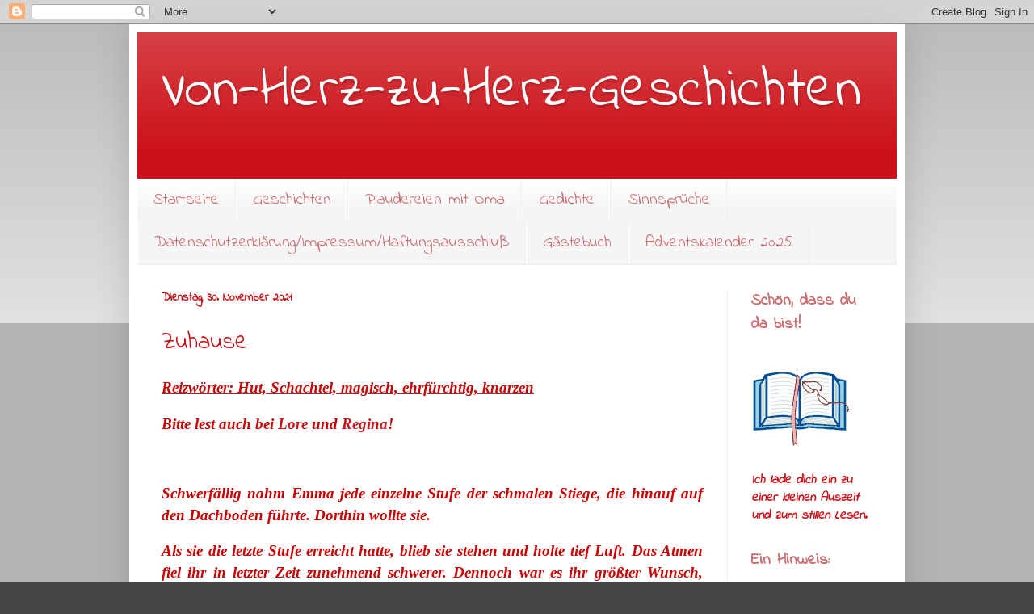

--- FILE ---
content_type: text/html; charset=UTF-8
request_url: https://von-herz-zu-herz-geschichten.blogspot.com/2021/11/zuhause.html
body_size: 21301
content:
<!DOCTYPE html>
<html class='v2' dir='ltr' lang='de'>
<head>
<link href='https://www.blogger.com/static/v1/widgets/335934321-css_bundle_v2.css' rel='stylesheet' type='text/css'/>
<meta content='width=1100' name='viewport'/>
<meta content='text/html; charset=UTF-8' http-equiv='Content-Type'/>
<meta content='blogger' name='generator'/>
<link href='https://von-herz-zu-herz-geschichten.blogspot.com/favicon.ico' rel='icon' type='image/x-icon'/>
<link href='https://von-herz-zu-herz-geschichten.blogspot.com/2021/11/zuhause.html' rel='canonical'/>
<link rel="alternate" type="application/atom+xml" title="Von-Herz-zu-Herz-Geschichten - Atom" href="https://von-herz-zu-herz-geschichten.blogspot.com/feeds/posts/default" />
<link rel="alternate" type="application/rss+xml" title="Von-Herz-zu-Herz-Geschichten - RSS" href="https://von-herz-zu-herz-geschichten.blogspot.com/feeds/posts/default?alt=rss" />
<link rel="service.post" type="application/atom+xml" title="Von-Herz-zu-Herz-Geschichten - Atom" href="https://www.blogger.com/feeds/5665820600854262031/posts/default" />

<link rel="alternate" type="application/atom+xml" title="Von-Herz-zu-Herz-Geschichten - Atom" href="https://von-herz-zu-herz-geschichten.blogspot.com/feeds/2524223714150637953/comments/default" />
<!--Can't find substitution for tag [blog.ieCssRetrofitLinks]-->
<link href='https://blogger.googleusercontent.com/img/a/AVvXsEhbJ8FdKmI9kpd3Mwf5Uy-C4bGbomnF643y9XOoYnB-SlNQVuk8tR25PiaDpVglu_lQ3B_-Gdnsu1FGux58KrlH8LKEoYhPYPma4I27WikcwP6RezXbsSMxv2EUB9ShOpQ5JNZRaZfni4xF2ZxAt-cmtqyIduafkyW6kMhMPghpdq3tvJ_ceAiDoQSQWQQ' rel='image_src'/>
<meta content='https://von-herz-zu-herz-geschichten.blogspot.com/2021/11/zuhause.html' property='og:url'/>
<meta content='Zuhause' property='og:title'/>
<meta content='Ein Blog, in dem es kurze Geschichten, Gedichte und Sinnsprüche zu lesen gibt.' property='og:description'/>
<meta content='https://blogger.googleusercontent.com/img/a/AVvXsEhbJ8FdKmI9kpd3Mwf5Uy-C4bGbomnF643y9XOoYnB-SlNQVuk8tR25PiaDpVglu_lQ3B_-Gdnsu1FGux58KrlH8LKEoYhPYPma4I27WikcwP6RezXbsSMxv2EUB9ShOpQ5JNZRaZfni4xF2ZxAt-cmtqyIduafkyW6kMhMPghpdq3tvJ_ceAiDoQSQWQQ=w1200-h630-p-k-no-nu' property='og:image'/>
<title>Von-Herz-zu-Herz-Geschichten: Zuhause</title>
<style type='text/css'>@font-face{font-family:'Indie Flower';font-style:normal;font-weight:400;font-display:swap;src:url(//fonts.gstatic.com/s/indieflower/v24/m8JVjfNVeKWVnh3QMuKkFcZVZ0uH99GUDs4k.woff2)format('woff2');unicode-range:U+0100-02BA,U+02BD-02C5,U+02C7-02CC,U+02CE-02D7,U+02DD-02FF,U+0304,U+0308,U+0329,U+1D00-1DBF,U+1E00-1E9F,U+1EF2-1EFF,U+2020,U+20A0-20AB,U+20AD-20C0,U+2113,U+2C60-2C7F,U+A720-A7FF;}@font-face{font-family:'Indie Flower';font-style:normal;font-weight:400;font-display:swap;src:url(//fonts.gstatic.com/s/indieflower/v24/m8JVjfNVeKWVnh3QMuKkFcZVaUuH99GUDg.woff2)format('woff2');unicode-range:U+0000-00FF,U+0131,U+0152-0153,U+02BB-02BC,U+02C6,U+02DA,U+02DC,U+0304,U+0308,U+0329,U+2000-206F,U+20AC,U+2122,U+2191,U+2193,U+2212,U+2215,U+FEFF,U+FFFD;}</style>
<style id='page-skin-1' type='text/css'><!--
/*
-----------------------------------------------
Blogger Template Style
Name:     Simple
Designer: Blogger
URL:      www.blogger.com
----------------------------------------------- */
/* Content
----------------------------------------------- */
body {
font: italic bold 16px Indie Flower;
color: #cc1118;
background: #444444 none repeat scroll top left;
padding: 0 40px 40px 40px;
}
html body .region-inner {
min-width: 0;
max-width: 100%;
width: auto;
}
h2 {
font-size: 22px;
}
a:link {
text-decoration:none;
color: #cc1118;
}
a:visited {
text-decoration:none;
color: #888888;
}
a:hover {
text-decoration:underline;
color: #ff1a00;
}
.body-fauxcolumn-outer .fauxcolumn-inner {
background: transparent url(https://resources.blogblog.com/blogblog/data/1kt/simple/body_gradient_tile_light.png) repeat scroll top left;
_background-image: none;
}
.body-fauxcolumn-outer .cap-top {
position: absolute;
z-index: 1;
height: 400px;
width: 100%;
}
.body-fauxcolumn-outer .cap-top .cap-left {
width: 100%;
background: transparent url(https://resources.blogblog.com/blogblog/data/1kt/simple/gradients_light.png) repeat-x scroll top left;
_background-image: none;
}
.content-outer {
-moz-box-shadow: 0 0 40px rgba(0, 0, 0, .15);
-webkit-box-shadow: 0 0 5px rgba(0, 0, 0, .15);
-goog-ms-box-shadow: 0 0 10px #333333;
box-shadow: 0 0 40px rgba(0, 0, 0, .15);
margin-bottom: 1px;
}
.content-inner {
padding: 10px 10px;
}
.content-inner {
background-color: #ffffff;
}
/* Header
----------------------------------------------- */
.header-outer {
background: #cc1118 url(https://resources.blogblog.com/blogblog/data/1kt/simple/gradients_light.png) repeat-x scroll 0 -400px;
_background-image: none;
}
.Header h1 {
font: normal normal 70px Indie Flower;
color: #ffffff;
text-shadow: 1px 2px 3px rgba(0, 0, 0, .2);
}
.Header h1 a {
color: #ffffff;
}
.Header .description {
font-size: 140%;
color: #cc6e71;
}
.header-inner .Header .titlewrapper {
padding: 22px 30px;
}
.header-inner .Header .descriptionwrapper {
padding: 0 30px;
}
/* Tabs
----------------------------------------------- */
.tabs-inner .section:first-child {
border-top: 0 solid #eeeeee;
}
.tabs-inner .section:first-child ul {
margin-top: -0;
border-top: 0 solid #eeeeee;
border-left: 0 solid #eeeeee;
border-right: 0 solid #eeeeee;
}
.tabs-inner .widget ul {
background: #f5f5f5 url(https://resources.blogblog.com/blogblog/data/1kt/simple/gradients_light.png) repeat-x scroll 0 -800px;
_background-image: none;
border-bottom: 1px solid #eeeeee;
margin-top: 0;
margin-left: -30px;
margin-right: -30px;
}
.tabs-inner .widget li a {
display: inline-block;
padding: .6em 1em;
font: normal normal 20px Indie Flower;
color: #cc6e71;
border-left: 1px solid #ffffff;
border-right: 1px solid #eeeeee;
}
.tabs-inner .widget li:first-child a {
border-left: none;
}
.tabs-inner .widget li.selected a, .tabs-inner .widget li a:hover {
color: #000000;
background-color: #ffffff;
text-decoration: none;
}
/* Columns
----------------------------------------------- */
.main-outer {
border-top: 0 solid #eeeeee;
}
.fauxcolumn-left-outer .fauxcolumn-inner {
border-right: 1px solid #eeeeee;
}
.fauxcolumn-right-outer .fauxcolumn-inner {
border-left: 1px solid #eeeeee;
}
/* Headings
----------------------------------------------- */
div.widget > h2,
div.widget h2.title {
margin: 0 0 1em 0;
font: normal bold 20px Indie Flower;
color: #cc6e71;
}
/* Widgets
----------------------------------------------- */
.widget .zippy {
color: #cc6e71;
text-shadow: 2px 2px 1px rgba(0, 0, 0, .1);
}
.widget .popular-posts ul {
list-style: none;
}
/* Posts
----------------------------------------------- */
h2.date-header {
font: normal bold 14px Indie Flower;
}
.date-header span {
background-color: #ffffff;
color: #cc1118;
padding: inherit;
letter-spacing: inherit;
margin: inherit;
}
.main-inner {
padding-top: 30px;
padding-bottom: 30px;
}
.main-inner .column-center-inner {
padding: 0 15px;
}
.main-inner .column-center-inner .section {
margin: 0 15px;
}
.post {
margin: 0 0 25px 0;
}
h3.post-title, .comments h4 {
font: normal normal 30px Indie Flower;
margin: .75em 0 0;
}
.post-body {
font-size: 110%;
line-height: 1.4;
position: relative;
}
.post-body img, .post-body .tr-caption-container, .Profile img, .Image img,
.BlogList .item-thumbnail img {
padding: 2px;
background: #ffffff;
border: 1px solid #eeeeee;
-moz-box-shadow: 1px 1px 5px rgba(0, 0, 0, .1);
-webkit-box-shadow: 1px 1px 5px rgba(0, 0, 0, .1);
box-shadow: 1px 1px 5px rgba(0, 0, 0, .1);
}
.post-body img, .post-body .tr-caption-container {
padding: 5px;
}
.post-body .tr-caption-container {
color: #cc1118;
}
.post-body .tr-caption-container img {
padding: 0;
background: transparent;
border: none;
-moz-box-shadow: 0 0 0 rgba(0, 0, 0, .1);
-webkit-box-shadow: 0 0 0 rgba(0, 0, 0, .1);
box-shadow: 0 0 0 rgba(0, 0, 0, .1);
}
.post-header {
margin: 0 0 1.5em;
line-height: 1.6;
font-size: 90%;
}
.post-footer {
margin: 20px -2px 0;
padding: 5px 10px;
color: #cc6e71;
background-color: #ffffff;
border-bottom: 1px solid #cc6e71;
line-height: 1.6;
font-size: 90%;
}
#comments .comment-author {
padding-top: 1.5em;
border-top: 1px solid #eeeeee;
background-position: 0 1.5em;
}
#comments .comment-author:first-child {
padding-top: 0;
border-top: none;
}
.avatar-image-container {
margin: .2em 0 0;
}
#comments .avatar-image-container img {
border: 1px solid #eeeeee;
}
/* Comments
----------------------------------------------- */
.comments .comments-content .icon.blog-author {
background-repeat: no-repeat;
background-image: url([data-uri]);
}
.comments .comments-content .loadmore a {
border-top: 1px solid #cc6e71;
border-bottom: 1px solid #cc6e71;
}
.comments .comment-thread.inline-thread {
background-color: #ffffff;
}
.comments .continue {
border-top: 2px solid #cc6e71;
}
/* Accents
---------------------------------------------- */
.section-columns td.columns-cell {
border-left: 1px solid #eeeeee;
}
.blog-pager {
background: transparent none no-repeat scroll top center;
}
.blog-pager-older-link, .home-link,
.blog-pager-newer-link {
background-color: #ffffff;
padding: 5px;
}
.footer-outer {
border-top: 0 dashed #bbbbbb;
}
/* Mobile
----------------------------------------------- */
body.mobile  {
background-size: auto;
}
.mobile .body-fauxcolumn-outer {
background: transparent none repeat scroll top left;
}
.mobile .body-fauxcolumn-outer .cap-top {
background-size: 100% auto;
}
.mobile .content-outer {
-webkit-box-shadow: 0 0 3px rgba(0, 0, 0, .15);
box-shadow: 0 0 3px rgba(0, 0, 0, .15);
}
.mobile .tabs-inner .widget ul {
margin-left: 0;
margin-right: 0;
}
.mobile .post {
margin: 0;
}
.mobile .main-inner .column-center-inner .section {
margin: 0;
}
.mobile .date-header span {
padding: 0.1em 10px;
margin: 0 -10px;
}
.mobile h3.post-title {
margin: 0;
}
.mobile .blog-pager {
background: transparent none no-repeat scroll top center;
}
.mobile .footer-outer {
border-top: none;
}
.mobile .main-inner, .mobile .footer-inner {
background-color: #ffffff;
}
.mobile-index-contents {
color: #cc1118;
}
.mobile-link-button {
background-color: #cc1118;
}
.mobile-link-button a:link, .mobile-link-button a:visited {
color: #ffffff;
}
.mobile .tabs-inner .section:first-child {
border-top: none;
}
.mobile .tabs-inner .PageList .widget-content {
background-color: #ffffff;
color: #000000;
border-top: 1px solid #eeeeee;
border-bottom: 1px solid #eeeeee;
}
.mobile .tabs-inner .PageList .widget-content .pagelist-arrow {
border-left: 1px solid #eeeeee;
}

--></style>
<style id='template-skin-1' type='text/css'><!--
body {
min-width: 960px;
}
.content-outer, .content-fauxcolumn-outer, .region-inner {
min-width: 960px;
max-width: 960px;
_width: 960px;
}
.main-inner .columns {
padding-left: 0px;
padding-right: 210px;
}
.main-inner .fauxcolumn-center-outer {
left: 0px;
right: 210px;
/* IE6 does not respect left and right together */
_width: expression(this.parentNode.offsetWidth -
parseInt("0px") -
parseInt("210px") + 'px');
}
.main-inner .fauxcolumn-left-outer {
width: 0px;
}
.main-inner .fauxcolumn-right-outer {
width: 210px;
}
.main-inner .column-left-outer {
width: 0px;
right: 100%;
margin-left: -0px;
}
.main-inner .column-right-outer {
width: 210px;
margin-right: -210px;
}
#layout {
min-width: 0;
}
#layout .content-outer {
min-width: 0;
width: 800px;
}
#layout .region-inner {
min-width: 0;
width: auto;
}
body#layout div.add_widget {
padding: 8px;
}
body#layout div.add_widget a {
margin-left: 32px;
}
--></style>
<link href='https://www.blogger.com/dyn-css/authorization.css?targetBlogID=5665820600854262031&amp;zx=f0c3c6df-eaaa-4018-a8a3-39c60f38a5d5' media='none' onload='if(media!=&#39;all&#39;)media=&#39;all&#39;' rel='stylesheet'/><noscript><link href='https://www.blogger.com/dyn-css/authorization.css?targetBlogID=5665820600854262031&amp;zx=f0c3c6df-eaaa-4018-a8a3-39c60f38a5d5' rel='stylesheet'/></noscript>
<meta name='google-adsense-platform-account' content='ca-host-pub-1556223355139109'/>
<meta name='google-adsense-platform-domain' content='blogspot.com'/>

</head>
<body class='loading variant-bold'>
<div class='navbar section' id='navbar' name='Navbar'><div class='widget Navbar' data-version='1' id='Navbar1'><script type="text/javascript">
    function setAttributeOnload(object, attribute, val) {
      if(window.addEventListener) {
        window.addEventListener('load',
          function(){ object[attribute] = val; }, false);
      } else {
        window.attachEvent('onload', function(){ object[attribute] = val; });
      }
    }
  </script>
<div id="navbar-iframe-container"></div>
<script type="text/javascript" src="https://apis.google.com/js/platform.js"></script>
<script type="text/javascript">
      gapi.load("gapi.iframes:gapi.iframes.style.bubble", function() {
        if (gapi.iframes && gapi.iframes.getContext) {
          gapi.iframes.getContext().openChild({
              url: 'https://www.blogger.com/navbar/5665820600854262031?po\x3d2524223714150637953\x26origin\x3dhttps://von-herz-zu-herz-geschichten.blogspot.com',
              where: document.getElementById("navbar-iframe-container"),
              id: "navbar-iframe"
          });
        }
      });
    </script><script type="text/javascript">
(function() {
var script = document.createElement('script');
script.type = 'text/javascript';
script.src = '//pagead2.googlesyndication.com/pagead/js/google_top_exp.js';
var head = document.getElementsByTagName('head')[0];
if (head) {
head.appendChild(script);
}})();
</script>
</div></div>
<div class='body-fauxcolumns'>
<div class='fauxcolumn-outer body-fauxcolumn-outer'>
<div class='cap-top'>
<div class='cap-left'></div>
<div class='cap-right'></div>
</div>
<div class='fauxborder-left'>
<div class='fauxborder-right'></div>
<div class='fauxcolumn-inner'>
</div>
</div>
<div class='cap-bottom'>
<div class='cap-left'></div>
<div class='cap-right'></div>
</div>
</div>
</div>
<div class='content'>
<div class='content-fauxcolumns'>
<div class='fauxcolumn-outer content-fauxcolumn-outer'>
<div class='cap-top'>
<div class='cap-left'></div>
<div class='cap-right'></div>
</div>
<div class='fauxborder-left'>
<div class='fauxborder-right'></div>
<div class='fauxcolumn-inner'>
</div>
</div>
<div class='cap-bottom'>
<div class='cap-left'></div>
<div class='cap-right'></div>
</div>
</div>
</div>
<div class='content-outer'>
<div class='content-cap-top cap-top'>
<div class='cap-left'></div>
<div class='cap-right'></div>
</div>
<div class='fauxborder-left content-fauxborder-left'>
<div class='fauxborder-right content-fauxborder-right'></div>
<div class='content-inner'>
<header>
<div class='header-outer'>
<div class='header-cap-top cap-top'>
<div class='cap-left'></div>
<div class='cap-right'></div>
</div>
<div class='fauxborder-left header-fauxborder-left'>
<div class='fauxborder-right header-fauxborder-right'></div>
<div class='region-inner header-inner'>
<div class='header section' id='header' name='Header'><div class='widget Header' data-version='1' id='Header1'>
<div id='header-inner'>
<div class='titlewrapper'>
<h1 class='title'>
<a href='https://von-herz-zu-herz-geschichten.blogspot.com/'>
Von-Herz-zu-Herz-Geschichten
</a>
</h1>
</div>
<div class='descriptionwrapper'>
<p class='description'><span>
</span></p>
</div>
</div>
</div></div>
</div>
</div>
<div class='header-cap-bottom cap-bottom'>
<div class='cap-left'></div>
<div class='cap-right'></div>
</div>
</div>
</header>
<div class='tabs-outer'>
<div class='tabs-cap-top cap-top'>
<div class='cap-left'></div>
<div class='cap-right'></div>
</div>
<div class='fauxborder-left tabs-fauxborder-left'>
<div class='fauxborder-right tabs-fauxborder-right'></div>
<div class='region-inner tabs-inner'>
<div class='tabs section' id='crosscol' name='Spaltenübergreifend'><div class='widget PageList' data-version='1' id='PageList1'>
<h2>Klümpchen für die Seele</h2>
<div class='widget-content'>
<ul>
<li>
<a href='https://von-herz-zu-herz-geschichten.blogspot.com/'>Startseite</a>
</li>
<li>
<a href='https://von-herz-zu-herz-geschichten.blogspot.com/p/blog-page.html'>Geschichten</a>
</li>
<li>
<a href='https://von-herz-zu-herz-geschichten.blogspot.com/p/plaudereien-mit-oma.html'>Plaudereien mit Oma</a>
</li>
<li>
<a href='https://von-herz-zu-herz-geschichten.blogspot.com/p/gedichte.html'>Gedichte</a>
</li>
<li>
<a href='https://von-herz-zu-herz-geschichten.blogspot.com/p/das-macht-sinn.html'>Sinnsprüche</a>
</li>
<li>
<a href='https://von-herz-zu-herz-geschichten.blogspot.com/p/disclaimerimpressum.html'>Datenschutzerklärung/Impressum/Haftungsausschluß</a>
</li>
<li>
<a href='https://von-herz-zu-herz-geschichten.blogspot.com/p/gastebuch.html'>Gästebuch</a>
</li>
<li>
<a href='https://von-herz-zu-herz-geschichten.blogspot.com/p/dies-und-das.html'>Adventskalender 2025</a>
</li>
</ul>
<div class='clear'></div>
</div>
</div></div>
<div class='tabs no-items section' id='crosscol-overflow' name='Cross-Column 2'></div>
</div>
</div>
<div class='tabs-cap-bottom cap-bottom'>
<div class='cap-left'></div>
<div class='cap-right'></div>
</div>
</div>
<div class='main-outer'>
<div class='main-cap-top cap-top'>
<div class='cap-left'></div>
<div class='cap-right'></div>
</div>
<div class='fauxborder-left main-fauxborder-left'>
<div class='fauxborder-right main-fauxborder-right'></div>
<div class='region-inner main-inner'>
<div class='columns fauxcolumns'>
<div class='fauxcolumn-outer fauxcolumn-center-outer'>
<div class='cap-top'>
<div class='cap-left'></div>
<div class='cap-right'></div>
</div>
<div class='fauxborder-left'>
<div class='fauxborder-right'></div>
<div class='fauxcolumn-inner'>
</div>
</div>
<div class='cap-bottom'>
<div class='cap-left'></div>
<div class='cap-right'></div>
</div>
</div>
<div class='fauxcolumn-outer fauxcolumn-left-outer'>
<div class='cap-top'>
<div class='cap-left'></div>
<div class='cap-right'></div>
</div>
<div class='fauxborder-left'>
<div class='fauxborder-right'></div>
<div class='fauxcolumn-inner'>
</div>
</div>
<div class='cap-bottom'>
<div class='cap-left'></div>
<div class='cap-right'></div>
</div>
</div>
<div class='fauxcolumn-outer fauxcolumn-right-outer'>
<div class='cap-top'>
<div class='cap-left'></div>
<div class='cap-right'></div>
</div>
<div class='fauxborder-left'>
<div class='fauxborder-right'></div>
<div class='fauxcolumn-inner'>
</div>
</div>
<div class='cap-bottom'>
<div class='cap-left'></div>
<div class='cap-right'></div>
</div>
</div>
<!-- corrects IE6 width calculation -->
<div class='columns-inner'>
<div class='column-center-outer'>
<div class='column-center-inner'>
<div class='main section' id='main' name='Hauptbereich'><div class='widget Blog' data-version='1' id='Blog1'>
<div class='blog-posts hfeed'>

          <div class="date-outer">
        
<h2 class='date-header'><span>Dienstag, 30. November 2021</span></h2>

          <div class="date-posts">
        
<div class='post-outer'>
<div class='post hentry uncustomized-post-template' itemprop='blogPost' itemscope='itemscope' itemtype='http://schema.org/BlogPosting'>
<meta content='https://blogger.googleusercontent.com/img/a/AVvXsEhbJ8FdKmI9kpd3Mwf5Uy-C4bGbomnF643y9XOoYnB-SlNQVuk8tR25PiaDpVglu_lQ3B_-Gdnsu1FGux58KrlH8LKEoYhPYPma4I27WikcwP6RezXbsSMxv2EUB9ShOpQ5JNZRaZfni4xF2ZxAt-cmtqyIduafkyW6kMhMPghpdq3tvJ_ceAiDoQSQWQQ' itemprop='image_url'/>
<meta content='5665820600854262031' itemprop='blogId'/>
<meta content='2524223714150637953' itemprop='postId'/>
<a name='2524223714150637953'></a>
<h3 class='post-title entry-title' itemprop='name'>
Zuhause
</h3>
<div class='post-header'>
<div class='post-header-line-1'></div>
</div>
<div class='post-body entry-content' id='post-body-2524223714150637953' itemprop='description articleBody'>
<p style="text-align: justify;"><b><u><span style="background-color: white; font-family: &quot;Comic Sans MS&quot;; font-size: 14pt;"><span style="color: #cc0000;">Reizwörter: Hut,
Schachtel, magisch, ehrfürchtig, knarzen</span></span></u></b></p>

<p class="MsoNormal" style="text-align: justify;"><span style="color: #cc0000; font-family: Comic Sans MS;"><span style="background-color: white; font-size: 18.6667px;"><b>Bitte lest auch bei <a href="http://maerchenzauber.blogspot.com/">Lore</a> und <a href="https://reginameierzuverl.wordpress.com/2021/11/30/reizwortgeschichte-oma-betty-und-die-wollmause">Regina</a>!</b></span></span></p>

<p class="MsoNormal" style="text-align: justify;"><span style="background-color: white;"><span style="color: #cc0000;"><br /></span></span></p>

<p class="MsoNormal" style="text-align: justify;"><span style="background-color: white; font-family: &quot;Comic Sans MS&quot;; font-size: 14pt;"><span style="color: #cc0000;">Schwerfällig
nahm Emma jede einzelne Stufe der schmalen Stiege, die hinauf auf den Dachboden
führte. Dorthin wollte sie.</span></span></p>

<p class="MsoNormal" style="text-align: justify;"><span style="background-color: white; font-family: &quot;Comic Sans MS&quot;; font-size: 14pt;"><span style="color: #cc0000;">Als
sie die letzte Stufe erreicht hatte, blieb sie stehen und holte tief Luft. Das
Atmen fiel ihr in letzter Zeit zunehmend schwerer. Dennoch war es ihr größter
Wunsch, noch einmal zum Dachboden hinauf zu gehen.<o:p></o:p></span></span></p>

<p class="MsoNormal" style="text-align: justify;"><span style="background-color: white; font-family: &quot;Comic Sans MS&quot;; font-size: 14pt;"><span style="color: #cc0000;">Vorsichtig,
ja fast schon <b style="mso-bidi-font-weight: normal;"><u>ehrfürchtig</u></b>,
öffnete sie die alte Holztür. Das Gefühl, das Emma dabei überkam, konnte sie
weder beschreiben, noch konnte sie es sich erklären. Es war irgendwie seltsam,
ja fast schon befremdlich.<o:p></o:p></span></span></p>

<p class="MsoNormal" style="text-align: justify;"><span style="background-color: white; font-family: &quot;Comic Sans MS&quot;; font-size: 14pt;"><span style="color: #cc0000;">&#8218;Eigentlich
dürfte ich gar nicht hier sein&#8217;, dachte sie. Ihre Tochter Karin hatte es ihr
strengstens untersagt, weil sie die Treppe als zu gefährlich ansah. Dennoch
hatte sich Emma darüber hinweg gesetzt. Sie wollte &#8211; sie musste &#8211; noch einmal
hierher. Was sie antrieb? Sie wusste es selbst nicht so genau.<o:p></o:p></span></span></p>

<p class="MsoNormal" style="text-align: justify;"><span style="background-color: white; font-family: &quot;Comic Sans MS&quot;; font-size: 14pt;"><span style="color: #cc0000;">Emma
betätigte den schwarzen Drehschalter und eine an einem Dachbalken befestigte
Lampe beleuchtete den Raum mit fahlem Licht.<o:p></o:p></span></span></p>

<p class="MsoNormal" style="text-align: justify;"><span style="background-color: white; font-family: &quot;Comic Sans MS&quot;; font-size: 14pt;"><span style="color: #cc0000;">Auf
einem ausrangierten Kleiderständer hing eine abgewetzte braune Lederjacke. Sie
hatte einmal ihrem Mann gehört. Emma konnte und wollte sich nicht von ihr
trennen, war es doch das liebste Kleidungsstück, das ihr Mann jemals besessen
hatte.<o:p></o:p></span></span></p>

<p class="MsoNormal" style="text-align: justify;"><span style="background-color: white; font-family: &quot;Comic Sans MS&quot;; font-size: 14pt;"><span style="color: #cc0000;">Oben
auf einem alten Schrank lag noch immer der dazu passende <b style="mso-bidi-font-weight: normal;"><u>Hut</u></b>. Prompt sah sie vor ihrem inneren Auge ihren Mann, der
diese Sachen trug. &#8222;Ach Friedrich&#8220;, seufzte sie, während sie mit einer Hand
über einen Ärmel der Jacke strich. <o:p></o:p></span></span></p>

<p class="MsoNormal" style="text-align: justify;"><span style="background-color: white; font-family: &quot;Comic Sans MS&quot;; font-size: 14pt;"><span style="color: #cc0000;">Als
sie behutsam die Tür des alten Schrankes öffnete, gab diese ein <b style="mso-bidi-font-weight: normal;"><u>knarzendes</u></b> Geräusch von sich. Im
Schrank selbst befand sich noch altes Leinen, das sie von ihrer Mutter
geschenkt bekommen hatte und das inzwischen schon vergilbt war.<o:p></o:p></span></span></p>

<p class="MsoNormal" style="text-align: justify;"><span style="background-color: white; font-family: &quot;Comic Sans MS&quot;; font-size: 14pt;"><span style="color: #cc0000;">Im
linken Teil des Schrankes standen Kartons, in denen Emma ihre Weihnachtsdekoration
aufbewahrte. Karin hatte Emmas Haus in der letzten Woche adventlich geschmückt,
weshalb einige Kartons leer waren. Doch ein Karton war noch voll mit roten und
silbernen Kugeln und mit Lametta.<o:p></o:p></span></span></p>

<p class="MsoNormal" style="text-align: justify;"><span style="background-color: white; font-family: &quot;Comic Sans MS&quot;; font-size: 14pt;"><span style="color: #cc0000;">Sie
nahm es an sich und roch daran, so als könne sie über den Geruch vergangene
Zeiten wahrnehmen. Als sie die kleine <b style="mso-bidi-font-weight: normal;"><u>Schachtel</u></b>
mit den roten Kugeln öffnete, war ihr, als begännen die Kugeln zu flüstern:
&#8222;Weißt du noch, Emma, wie es war, früher, als die Kinder noch klein waren und
du mit so viel Liebe den Weihnachtsbaum geschmückt hast?&#8220;<o:p></o:p></span></span></p>

<p class="MsoNormal" style="text-align: justify;"><span style="background-color: white; font-family: &quot;Comic Sans MS&quot;; font-size: 14pt;"><span style="color: #cc0000;">Natürlich
konnte sie sich erinnern. Wie könnte sie jemals diese Tage vergessen; trug sie
doch all die heimeligen Stunden tief in ihrem Herzen. Für immer hatte sie sie
dort verwahrt. <o:p></o:p></span></span></p>

<p class="MsoNormal" style="text-align: justify;"><span style="background-color: white; font-family: &quot;Comic Sans MS&quot;; font-size: 14pt;"><span style="color: #cc0000;">In
der Ecke, dort wo der alte Schaukelstuhl stand, tanzte der Staub im Schein des
Lichtes der antiquarischen Lampe. Emma holte ein Taschentuch aus ihrer Jackentasche
und strich damit über den Sitz des Schaukelstuhles, bevor sie sich darauf
setzte.<o:p></o:p></span></span></p>

<p class="MsoNormal" style="text-align: justify;"><span style="background-color: white; font-family: &quot;Comic Sans MS&quot;; font-size: 14pt;"><span style="color: #cc0000;">Ausgiebig
sah sie sich um. Noch immer wusste sie nicht, was es war, dass sie wie <b style="mso-bidi-font-weight: normal;"><u>magisch</u></b> hierher gezogen hatte.<o:p></o:p></span></span></p>

<p class="MsoNormal" style="text-align: justify;"><span style="background-color: white; font-family: &quot;Comic Sans MS&quot;; font-size: 14pt;"><span style="color: #cc0000;">Emma
atmete tief durch. Sie wusste, sie hatte eine Entscheidung zu treffen.
Vielleicht war das ja auch der Grund, weshalb sie noch einmal hierher wollte:
um Abschied zu nehmen.<o:p></o:p></span></span></p>

<p class="MsoNormal" style="text-align: justify;"><span style="background-color: white; font-family: &quot;Comic Sans MS&quot;; font-size: 14pt;"><span style="color: #cc0000;">Wenn
sie ehrlich war, wusste sie, dass ihre Tochter recht hatte, wenn sie sagte,
dass es nicht gut wäre, wenn Emma noch länger alleine im Haus bliebe. Es stimmte
insofern, als es ihr immer schwerer fiel, ihren Alltag alleine zu meistern.
Bald wäre sie nicht mehr in der Lage, sich etwas zum Essen zu kochen. Das
spürte sie. Ihre Kräfte ließen mehr und mehr nach. Und dann war da ja auch noch
das Alleinsein, das oftmals schwer erträglich war.<o:p></o:p></span></span></p>

<p class="MsoNormal" style="text-align: justify;"><span style="background-color: white; font-family: &quot;Comic Sans MS&quot;; font-size: 14pt;"><span style="color: #cc0000;">&#8222;Was
meinst du, Friedrich&#8220;, sprach sie laut in den Raum hinein, &#8222;ob ich in ein
Altenheim umziehen soll?&#8220;<o:p></o:p></span></span></p>

<p class="MsoNormal" style="text-align: justify;"><span style="background-color: white; font-family: &quot;Comic Sans MS&quot;; font-size: 14pt;"><span style="color: #cc0000;">Allein
bei der Frage zog sich ihr Magen schon zusammen. Ja, sie wäre dort wieder unter
Menschen und mit ganz viel Glück fände sie vielleicht nette Gesprächspartner.
Aber was, wenn nicht? Was, wenn sie alleine im Zimmer hocken würde - in einem
fremden Zimmer unter fremden Menschen? Dieser Gedanke war schier unerträglich
für sie. Aber welche Alternative gab es für sie?<o:p></o:p></span></span></p>

<p class="MsoNormal" style="text-align: justify;"><span style="background-color: white; font-family: &quot;Comic Sans MS&quot;; font-size: 14pt;"><span style="color: #cc0000;">Emma
schloss ihre Augen und träumte sich in vergangene Zeiten zurück.<o:p></o:p></span></span></p>

<p class="MsoNormal" style="text-align: justify;"><span style="background-color: white; font-family: &quot;Comic Sans MS&quot;; font-size: 14pt;"><span style="color: #cc0000;">Jetzt,
in der Adventszeit, erinnerte sie sich an die roten Wangen ihrer Kinder, wenn
sie in der Küche halfen und gemeinsam Spritzgebäck machten. Das war das liebste
Gebäck von ihnen allen und Emma musste immer eine große Dose davon verstecken,
damit zum Weihnachtsfest überhaupt noch welche übrig blieben.<o:p></o:p></span></span></p>

<p class="MsoNormal" style="text-align: justify;"><span style="background-color: white; font-family: &quot;Comic Sans MS&quot;; font-size: 14pt;"><span style="color: #cc0000;">Es
war ihr in dem Augenblick, als läge ihr der Duft von Bratäpfeln, der das ganze
Haus erfüllte, in der Nase.<o:p></o:p></span></span></p>

<p class="MsoNormal" style="text-align: justify;"><span style="background-color: white; font-family: &quot;Comic Sans MS&quot;; font-size: 14pt;"><span style="color: #cc0000;">Ja,
sie waren wirklich eine glückliche Familie. Nicht reich, aber glücklich.<o:p></o:p></span></span></p>

<p class="MsoNormal" style="text-align: justify;"><span style="background-color: white; font-family: &quot;Comic Sans MS&quot;; font-size: 14pt;"><span style="color: #cc0000;">Nachdem
ihre Kinder das Haus verlassen hatten, war es stiller geworden. Doch damals hatte
es ja immer noch Friedrich, ihren Mann, gegeben. Aber jetzt war er nicht mehr
da und sie wünschte sich tief in ihrem Herzen, bald wieder bei ihm zu sein.<o:p></o:p></span></span></p>

<p class="MsoNormal" style="text-align: justify;"><span style="background-color: white; font-family: &quot;Comic Sans MS&quot;; font-size: 14pt;"><span style="color: #cc0000;">Ohne
es zu bemerken, schlief Emma ein.<o:p></o:p></span></span></p>

<p class="MsoNormal" style="text-align: justify;"><span style="background-color: white; font-family: &quot;Comic Sans MS&quot;; font-size: 14pt;"><span style="color: #cc0000;">Einige
Zeit später betrat ihre Tochter das Haus. Sie rief nach ihrer Mutter und machte
sich große Sorgen, als sie sie nirgendwo entdecken konnte. Irgendwann betrat auch
sie die Stiege und ging mit klopfendem Herzen hinauf zum Dachboden. Ihre Mutter,
sie würde doch nicht alleine dort hinauf gestiegen sein?<o:p></o:p></span></span></p>

<p class="MsoNormal" style="text-align: justify;"><span style="background-color: white; font-family: &quot;Comic Sans MS&quot;; font-size: 14pt;"><span style="color: #cc0000;">Als
sie die Tür öffnete, bemerkte Karin sofort das Licht im Raum und danach sah sie
ihre Mutter. Schlafend saß sie in dem alten Schaukelstuhl. Von diesem Bild ging
ein so großer Frieden aus, dass Karin lächeln musste und jegliche Sorge und
auch jeglicher Unmut gegen ihre Mutter verflogen waren.<o:p></o:p></span></span></p>

<p class="MsoNormal" style="text-align: justify;"><span style="background-color: white; font-family: &quot;Comic Sans MS&quot;; font-size: 14pt;"><span style="color: #cc0000;">Auf Zehenspitzen ging sie zu dem Schaukelstuhl und berührte achtsam den Arm ihrer Mutter. <o:p></o:p></span></span></p>

<p class="MsoNormal" style="text-align: justify;"><span style="background-color: white; font-family: &quot;Comic Sans MS&quot;; font-size: 14pt;"><span style="color: #cc0000;">&#8222;Mama&#8220;,
flüsterte sie, &#8222;wach auf, du bist eingeschlafen.&#8220;<o:p></o:p></span></span></p>

<p class="MsoNormal" style="text-align: justify;"><span style="background-color: white; font-family: &quot;Comic Sans MS&quot;; font-size: 14pt;"><span style="color: #cc0000;">Erst
als sie keine Antwort bekam, bemerkte sie das fahle Gesicht ihrer Mutter, auf
dem ein ganz besonderes Lächeln lag. Als ihr bewusst wurde, was geschehen war,
liefen Tränen über Karins Wangen. &#8211; Ihre Mutter. Sie war in aller Stille nach
Hause gegangen.<o:p></o:p></span></span></p>

<p class="MsoNormal" style="text-align: justify;"><span style="background-color: white; font-family: &quot;Comic Sans MS&quot;; font-size: 14pt;"><o:p><span style="color: #cc0000;">&nbsp;</span></o:p></span></p>

<p class="MsoNormal" style="text-align: justify;"><span style="background-color: white; font-family: &quot;Comic Sans MS&quot;; font-size: 14pt;"><span style="color: #cc0000;">&#169;
Martina Pfannenschmidt, 2021 <o:p></o:p></span></span></p><p class="MsoNormal" style="text-align: justify;"><br /></p><p class="MsoNormal" style="text-align: justify;"><span style="background-color: white; font-family: &quot;Comic Sans MS&quot;; font-size: 14pt;"><span style="color: #cc0000;"></span></span></p><div class="separator" style="clear: both; text-align: center;"><span style="background-color: white; font-family: &quot;Comic Sans MS&quot;; font-size: 14pt;"><span style="color: #cc0000;"><a href="https://blogger.googleusercontent.com/img/a/AVvXsEhbJ8FdKmI9kpd3Mwf5Uy-C4bGbomnF643y9XOoYnB-SlNQVuk8tR25PiaDpVglu_lQ3B_-Gdnsu1FGux58KrlH8LKEoYhPYPma4I27WikcwP6RezXbsSMxv2EUB9ShOpQ5JNZRaZfni4xF2ZxAt-cmtqyIduafkyW6kMhMPghpdq3tvJ_ceAiDoQSQWQQ" style="margin-left: 1em; margin-right: 1em;"><img alt="" data-original-height="274" data-original-width="247" height="240" src="https://blogger.googleusercontent.com/img/a/AVvXsEhbJ8FdKmI9kpd3Mwf5Uy-C4bGbomnF643y9XOoYnB-SlNQVuk8tR25PiaDpVglu_lQ3B_-Gdnsu1FGux58KrlH8LKEoYhPYPma4I27WikcwP6RezXbsSMxv2EUB9ShOpQ5JNZRaZfni4xF2ZxAt-cmtqyIduafkyW6kMhMPghpdq3tvJ_ceAiDoQSQWQQ" width="216" /></a></span></span></div><span style="background-color: white; font-family: &quot;Comic Sans MS&quot;; font-size: 14pt;"><span style="color: #cc0000;"><br /><br /></span></span><p></p><h1 style="font-family: &quot;Indie Flower&quot;; font-style: italic; margin: 0cm; position: relative; text-align: justify;"><b style="font-size: 15.4px; text-align: left;"><i><span style="background-color: white; font-size: 14pt;"><span style="color: #cc0000;">Diese Geschichte nimmt an Elkes 'froher und kreativer Linkparty' teil.</span></span></i></b></h1><div style="font-family: &quot;Indie Flower&quot;; font-size: 15.4px; font-style: italic; font-weight: 700;"><p class="MsoNormal"><b><i><span style="background-color: white; font-size: 14pt;"><span style="color: #cc0000;">Hier geht es zu Elke und ihrem 'Kleinen Blog'.&nbsp;<a href="https://ein-kleiner-blog.blogspot.com/2021/11/linkparty-froh-und-kreativ-jeden-monat_0519099865.html" style="text-decoration-line: none;">KLICK!</a><o:p></o:p></span></span></i></b></p><p class="MsoNormal"><b><i><span style="background-color: white; font-size: 14pt;"><span style="color: #cc0000;">&nbsp;</span></span></i></b></p><p class="MsoNormal"><i><span style="background-color: white; font-size: x-small;"><span style="color: #cc0000;">Ein kleiner Hinweis:&nbsp;</span></span></i></p><p class="MsoNormal"><span style="background-color: white; font-size: x-small;"><span style="color: #cc0000;"><o:p></o:p></span></span></p><p class="MsoNormal" style="line-height: normal;"><span style="font-size: x-small;"><span style="color: #cc0000;"><span style="background-color: white; font-family: &quot;Comic Sans MS&quot;;"></span></span></span></p><p class="MsoNormal" style="line-height: normal;"><span style="font-size: x-small;"><span style="color: #cc0000;"><span class="Absatz-Standardschriftart1" style="background-color: white;"></span></span></span></p><p class="MsoNormal"><b><i><span style="background-color: white; font-size: x-small;"><span style="color: #cc0000;">Mit der Nutzung des Kommentar- Formulars erklärst du dich mit der Speicherung und Verarbeitung deiner Daten durch diese Website einverstanden.</span></span></i></b></p></div><p class="MsoNormal" style="text-align: justify;"><br /></p>
<div style='clear: both;'></div>
</div>
<div class='post-footer'>
<div class='post-footer-line post-footer-line-1'>
<span class='post-author vcard'>
Eingestellt von
<span class='fn' itemprop='author' itemscope='itemscope' itemtype='http://schema.org/Person'>
<meta content='https://www.blogger.com/profile/12012730704080169408' itemprop='url'/>
<a class='g-profile' href='https://www.blogger.com/profile/12012730704080169408' rel='author' title='author profile'>
<span itemprop='name'>Von-Herz-zu-Herz-Geschichten</span>
</a>
</span>
</span>
<span class='post-timestamp'>
um
<meta content='https://von-herz-zu-herz-geschichten.blogspot.com/2021/11/zuhause.html' itemprop='url'/>
<a class='timestamp-link' href='https://von-herz-zu-herz-geschichten.blogspot.com/2021/11/zuhause.html' rel='bookmark' title='permanent link'><abbr class='published' itemprop='datePublished' title='2021-11-30T08:18:00+01:00'>08:18</abbr></a>
</span>
<span class='post-comment-link'>
</span>
<span class='post-icons'>
<span class='item-control blog-admin pid-741835461'>
<a href='https://www.blogger.com/post-edit.g?blogID=5665820600854262031&postID=2524223714150637953&from=pencil' title='Post bearbeiten'>
<img alt='' class='icon-action' height='18' src='https://resources.blogblog.com/img/icon18_edit_allbkg.gif' width='18'/>
</a>
</span>
</span>
<div class='post-share-buttons goog-inline-block'>
<a class='goog-inline-block share-button sb-email' href='https://www.blogger.com/share-post.g?blogID=5665820600854262031&postID=2524223714150637953&target=email' target='_blank' title='Diesen Post per E-Mail versenden'><span class='share-button-link-text'>Diesen Post per E-Mail versenden</span></a><a class='goog-inline-block share-button sb-blog' href='https://www.blogger.com/share-post.g?blogID=5665820600854262031&postID=2524223714150637953&target=blog' onclick='window.open(this.href, "_blank", "height=270,width=475"); return false;' target='_blank' title='BlogThis!'><span class='share-button-link-text'>BlogThis!</span></a><a class='goog-inline-block share-button sb-twitter' href='https://www.blogger.com/share-post.g?blogID=5665820600854262031&postID=2524223714150637953&target=twitter' target='_blank' title='Auf X teilen'><span class='share-button-link-text'>Auf X teilen</span></a><a class='goog-inline-block share-button sb-facebook' href='https://www.blogger.com/share-post.g?blogID=5665820600854262031&postID=2524223714150637953&target=facebook' onclick='window.open(this.href, "_blank", "height=430,width=640"); return false;' target='_blank' title='In Facebook freigeben'><span class='share-button-link-text'>In Facebook freigeben</span></a><a class='goog-inline-block share-button sb-pinterest' href='https://www.blogger.com/share-post.g?blogID=5665820600854262031&postID=2524223714150637953&target=pinterest' target='_blank' title='Auf Pinterest teilen'><span class='share-button-link-text'>Auf Pinterest teilen</span></a>
</div>
</div>
<div class='post-footer-line post-footer-line-2'>
<span class='post-labels'>
Labels:
<a href='https://von-herz-zu-herz-geschichten.blogspot.com/search/label/Advent' rel='tag'>Advent</a>,
<a href='https://von-herz-zu-herz-geschichten.blogspot.com/search/label/Geschichte%20f%C3%BCr%20Senioren' rel='tag'>Geschichte für Senioren</a>,
<a href='https://von-herz-zu-herz-geschichten.blogspot.com/search/label/Kurze%20Geschichte' rel='tag'>Kurze Geschichte</a>,
<a href='https://von-herz-zu-herz-geschichten.blogspot.com/search/label/kurze%20Geschichten%20f%C3%BCr%20Senioren' rel='tag'>kurze Geschichten für Senioren</a>,
<a href='https://von-herz-zu-herz-geschichten.blogspot.com/search/label/weihnachtliche%20Geschichte' rel='tag'>weihnachtliche Geschichte</a>,
<a href='https://von-herz-zu-herz-geschichten.blogspot.com/search/label/Weihnachtsgeschichte' rel='tag'>Weihnachtsgeschichte</a>
</span>
</div>
<div class='post-footer-line post-footer-line-3'>
<span class='post-location'>
</span>
</div>
</div>
</div>
<div class='comments' id='comments'>
<a name='comments'></a>
<h4>14 Kommentare:</h4>
<div class='comments-content'>
<script async='async' src='' type='text/javascript'></script>
<script type='text/javascript'>
    (function() {
      var items = null;
      var msgs = null;
      var config = {};

// <![CDATA[
      var cursor = null;
      if (items && items.length > 0) {
        cursor = parseInt(items[items.length - 1].timestamp) + 1;
      }

      var bodyFromEntry = function(entry) {
        var text = (entry &&
                    ((entry.content && entry.content.$t) ||
                     (entry.summary && entry.summary.$t))) ||
            '';
        if (entry && entry.gd$extendedProperty) {
          for (var k in entry.gd$extendedProperty) {
            if (entry.gd$extendedProperty[k].name == 'blogger.contentRemoved') {
              return '<span class="deleted-comment">' + text + '</span>';
            }
          }
        }
        return text;
      }

      var parse = function(data) {
        cursor = null;
        var comments = [];
        if (data && data.feed && data.feed.entry) {
          for (var i = 0, entry; entry = data.feed.entry[i]; i++) {
            var comment = {};
            // comment ID, parsed out of the original id format
            var id = /blog-(\d+).post-(\d+)/.exec(entry.id.$t);
            comment.id = id ? id[2] : null;
            comment.body = bodyFromEntry(entry);
            comment.timestamp = Date.parse(entry.published.$t) + '';
            if (entry.author && entry.author.constructor === Array) {
              var auth = entry.author[0];
              if (auth) {
                comment.author = {
                  name: (auth.name ? auth.name.$t : undefined),
                  profileUrl: (auth.uri ? auth.uri.$t : undefined),
                  avatarUrl: (auth.gd$image ? auth.gd$image.src : undefined)
                };
              }
            }
            if (entry.link) {
              if (entry.link[2]) {
                comment.link = comment.permalink = entry.link[2].href;
              }
              if (entry.link[3]) {
                var pid = /.*comments\/default\/(\d+)\?.*/.exec(entry.link[3].href);
                if (pid && pid[1]) {
                  comment.parentId = pid[1];
                }
              }
            }
            comment.deleteclass = 'item-control blog-admin';
            if (entry.gd$extendedProperty) {
              for (var k in entry.gd$extendedProperty) {
                if (entry.gd$extendedProperty[k].name == 'blogger.itemClass') {
                  comment.deleteclass += ' ' + entry.gd$extendedProperty[k].value;
                } else if (entry.gd$extendedProperty[k].name == 'blogger.displayTime') {
                  comment.displayTime = entry.gd$extendedProperty[k].value;
                }
              }
            }
            comments.push(comment);
          }
        }
        return comments;
      };

      var paginator = function(callback) {
        if (hasMore()) {
          var url = config.feed + '?alt=json&v=2&orderby=published&reverse=false&max-results=50';
          if (cursor) {
            url += '&published-min=' + new Date(cursor).toISOString();
          }
          window.bloggercomments = function(data) {
            var parsed = parse(data);
            cursor = parsed.length < 50 ? null
                : parseInt(parsed[parsed.length - 1].timestamp) + 1
            callback(parsed);
            window.bloggercomments = null;
          }
          url += '&callback=bloggercomments';
          var script = document.createElement('script');
          script.type = 'text/javascript';
          script.src = url;
          document.getElementsByTagName('head')[0].appendChild(script);
        }
      };
      var hasMore = function() {
        return !!cursor;
      };
      var getMeta = function(key, comment) {
        if ('iswriter' == key) {
          var matches = !!comment.author
              && comment.author.name == config.authorName
              && comment.author.profileUrl == config.authorUrl;
          return matches ? 'true' : '';
        } else if ('deletelink' == key) {
          return config.baseUri + '/comment/delete/'
               + config.blogId + '/' + comment.id;
        } else if ('deleteclass' == key) {
          return comment.deleteclass;
        }
        return '';
      };

      var replybox = null;
      var replyUrlParts = null;
      var replyParent = undefined;

      var onReply = function(commentId, domId) {
        if (replybox == null) {
          // lazily cache replybox, and adjust to suit this style:
          replybox = document.getElementById('comment-editor');
          if (replybox != null) {
            replybox.height = '250px';
            replybox.style.display = 'block';
            replyUrlParts = replybox.src.split('#');
          }
        }
        if (replybox && (commentId !== replyParent)) {
          replybox.src = '';
          document.getElementById(domId).insertBefore(replybox, null);
          replybox.src = replyUrlParts[0]
              + (commentId ? '&parentID=' + commentId : '')
              + '#' + replyUrlParts[1];
          replyParent = commentId;
        }
      };

      var hash = (window.location.hash || '#').substring(1);
      var startThread, targetComment;
      if (/^comment-form_/.test(hash)) {
        startThread = hash.substring('comment-form_'.length);
      } else if (/^c[0-9]+$/.test(hash)) {
        targetComment = hash.substring(1);
      }

      // Configure commenting API:
      var configJso = {
        'maxDepth': config.maxThreadDepth
      };
      var provider = {
        'id': config.postId,
        'data': items,
        'loadNext': paginator,
        'hasMore': hasMore,
        'getMeta': getMeta,
        'onReply': onReply,
        'rendered': true,
        'initComment': targetComment,
        'initReplyThread': startThread,
        'config': configJso,
        'messages': msgs
      };

      var render = function() {
        if (window.goog && window.goog.comments) {
          var holder = document.getElementById('comment-holder');
          window.goog.comments.render(holder, provider);
        }
      };

      // render now, or queue to render when library loads:
      if (window.goog && window.goog.comments) {
        render();
      } else {
        window.goog = window.goog || {};
        window.goog.comments = window.goog.comments || {};
        window.goog.comments.loadQueue = window.goog.comments.loadQueue || [];
        window.goog.comments.loadQueue.push(render);
      }
    })();
// ]]>
  </script>
<div id='comment-holder'>
<div class="comment-thread toplevel-thread"><ol id="top-ra"><li class="comment" id="c8134571157880772069"><div class="avatar-image-container"><img src="//www.blogger.com/img/blogger_logo_round_35.png" alt=""/></div><div class="comment-block"><div class="comment-header"><cite class="user"><a href="https://www.blogger.com/profile/04627574964927564421" rel="nofollow">Regina</a></cite><span class="icon user "></span><span class="datetime secondary-text"><a rel="nofollow" href="https://von-herz-zu-herz-geschichten.blogspot.com/2021/11/zuhause.html?showComment=1638260279911#c8134571157880772069">30. November 2021 um 09:17</a></span></div><p class="comment-content">Liebe Martina,<br>ich kann gerade nicht viel dazu sagen, so sehr berührt mich deine Geschichte. Du weißt schon, warum...<br>Großartig geschrieben, sehr empathisch, danke!<br>Liebe Grüße<br>Regina</p><span class="comment-actions secondary-text"><a class="comment-reply" target="_self" data-comment-id="8134571157880772069">Antworten</a><span class="item-control blog-admin blog-admin pid-1054471719"><a target="_self" href="https://www.blogger.com/comment/delete/5665820600854262031/8134571157880772069">Löschen</a></span></span></div><div class="comment-replies"><div id="c8134571157880772069-rt" class="comment-thread inline-thread"><span class="thread-toggle thread-expanded"><span class="thread-arrow"></span><span class="thread-count"><a target="_self">Antworten</a></span></span><ol id="c8134571157880772069-ra" class="thread-chrome thread-expanded"><div><li class="comment" id="c8954399086630443327"><div class="avatar-image-container"><img src="//www.blogger.com/img/blogger_logo_round_35.png" alt=""/></div><div class="comment-block"><div class="comment-header"><cite class="user"><a href="https://www.blogger.com/profile/12012730704080169408" rel="nofollow">Von-Herz-zu-Herz-Geschichten</a></cite><span class="icon user blog-author"></span><span class="datetime secondary-text"><a rel="nofollow" href="https://von-herz-zu-herz-geschichten.blogspot.com/2021/11/zuhause.html?showComment=1638263278622#c8954399086630443327">30. November 2021 um 10:07</a></span></div><p class="comment-content">Liebe Regina, was für eine anrührende Aussage! Mehr kann man mit (s)einer Geschichte nicht erreichen, als jemanden damit zu berühren. Ich freue mich, wenn mir das gelungen ist. LG Martina</p><span class="comment-actions secondary-text"><span class="item-control blog-admin blog-admin pid-741835461"><a target="_self" href="https://www.blogger.com/comment/delete/5665820600854262031/8954399086630443327">Löschen</a></span></span></div><div class="comment-replies"><div id="c8954399086630443327-rt" class="comment-thread inline-thread hidden"><span class="thread-toggle thread-expanded"><span class="thread-arrow"></span><span class="thread-count"><a target="_self">Antworten</a></span></span><ol id="c8954399086630443327-ra" class="thread-chrome thread-expanded"><div></div><div id="c8954399086630443327-continue" class="continue"><a class="comment-reply" target="_self" data-comment-id="8954399086630443327">Antworten</a></div></ol></div></div><div class="comment-replybox-single" id="c8954399086630443327-ce"></div></li></div><div id="c8134571157880772069-continue" class="continue"><a class="comment-reply" target="_self" data-comment-id="8134571157880772069">Antworten</a></div></ol></div></div><div class="comment-replybox-single" id="c8134571157880772069-ce"></div></li><li class="comment" id="c1912200479142042522"><div class="avatar-image-container"><img src="//resources.blogblog.com/img/blank.gif" alt=""/></div><div class="comment-block"><div class="comment-header"><cite class="user"><a href="https://johelga.dipago.de/" rel="nofollow">Helga</a></cite><span class="icon user "></span><span class="datetime secondary-text"><a rel="nofollow" href="https://von-herz-zu-herz-geschichten.blogspot.com/2021/11/zuhause.html?showComment=1638653112226#c1912200479142042522">4. Dezember 2021 um 22:25</a></span></div><p class="comment-content">Was für ein friedliches Hinübergleiten, so still so sanft...<br>Das hast du so innig in dieser Geschichte beschrieben liebe Martia.<br>Von Herzen wünsche ich dir eine gesegnete und friedvolle Adventszeit, möge das Licht der Liebe für dich scheinen.<br>Von &#9825; zu &#9825;</p><span class="comment-actions secondary-text"><a class="comment-reply" target="_self" data-comment-id="1912200479142042522">Antworten</a><span class="item-control blog-admin blog-admin pid-1864983124"><a target="_self" href="https://www.blogger.com/comment/delete/5665820600854262031/1912200479142042522">Löschen</a></span></span></div><div class="comment-replies"><div id="c1912200479142042522-rt" class="comment-thread inline-thread"><span class="thread-toggle thread-expanded"><span class="thread-arrow"></span><span class="thread-count"><a target="_self">Antworten</a></span></span><ol id="c1912200479142042522-ra" class="thread-chrome thread-expanded"><div><li class="comment" id="c7564440639575326106"><div class="avatar-image-container"><img src="//www.blogger.com/img/blogger_logo_round_35.png" alt=""/></div><div class="comment-block"><div class="comment-header"><cite class="user"><a href="https://www.blogger.com/profile/12012730704080169408" rel="nofollow">Von-Herz-zu-Herz-Geschichten</a></cite><span class="icon user blog-author"></span><span class="datetime secondary-text"><a rel="nofollow" href="https://von-herz-zu-herz-geschichten.blogspot.com/2021/11/zuhause.html?showComment=1638707240094#c7564440639575326106">5. Dezember 2021 um 13:27</a></span></div><p class="comment-content">Oh, jetzt habe ich eine Gänsehaut bekommen, liebe Helga! Hab vielen Dank für deine lichtvollen Worte. Auch dir wünsche ich Licht und Liebe, damit du dich in dieser dunklen Zeit gesegnet fühlst! Liebe Grüße! Martina</p><span class="comment-actions secondary-text"><span class="item-control blog-admin blog-admin pid-741835461"><a target="_self" href="https://www.blogger.com/comment/delete/5665820600854262031/7564440639575326106">Löschen</a></span></span></div><div class="comment-replies"><div id="c7564440639575326106-rt" class="comment-thread inline-thread hidden"><span class="thread-toggle thread-expanded"><span class="thread-arrow"></span><span class="thread-count"><a target="_self">Antworten</a></span></span><ol id="c7564440639575326106-ra" class="thread-chrome thread-expanded"><div></div><div id="c7564440639575326106-continue" class="continue"><a class="comment-reply" target="_self" data-comment-id="7564440639575326106">Antworten</a></div></ol></div></div><div class="comment-replybox-single" id="c7564440639575326106-ce"></div></li></div><div id="c1912200479142042522-continue" class="continue"><a class="comment-reply" target="_self" data-comment-id="1912200479142042522">Antworten</a></div></ol></div></div><div class="comment-replybox-single" id="c1912200479142042522-ce"></div></li><li class="comment" id="c9025374228297666825"><div class="avatar-image-container"><img src="//1.bp.blogspot.com/-p0wRSR75eNY/ZpuC7WSy0gI/AAAAAAAAXh0/U1HZ-KadsRYW6HrU-7OyW55YHE0k1QaqwCK4BGAYYCw/s35/P1820382.JPG" alt=""/></div><div class="comment-block"><div class="comment-header"><cite class="user"><a href="https://www.blogger.com/profile/09690153250870532546" rel="nofollow">angelface</a></cite><span class="icon user "></span><span class="datetime secondary-text"><a rel="nofollow" href="https://von-herz-zu-herz-geschichten.blogspot.com/2021/11/zuhause.html?showComment=1638871174695#c9025374228297666825">7. Dezember 2021 um 10:59</a></span></div><p class="comment-content">ach liebe Martina...zutiefst berührend las ich eben deine wunderschöne Adventsgeschichte, sie passt soo gut in diese Zeit der Rückschau und der Besinnung auf alte Werte und frühere Erinnerungen...du hast mich mit deinem Stil dies so zu beschreiben zutiefstangerührt und ich danke dir...<br>herzlichst -ein Tränchen abwischend angel</p><span class="comment-actions secondary-text"><a class="comment-reply" target="_self" data-comment-id="9025374228297666825">Antworten</a><span class="item-control blog-admin blog-admin pid-379735221"><a target="_self" href="https://www.blogger.com/comment/delete/5665820600854262031/9025374228297666825">Löschen</a></span></span></div><div class="comment-replies"><div id="c9025374228297666825-rt" class="comment-thread inline-thread"><span class="thread-toggle thread-expanded"><span class="thread-arrow"></span><span class="thread-count"><a target="_self">Antworten</a></span></span><ol id="c9025374228297666825-ra" class="thread-chrome thread-expanded"><div><li class="comment" id="c4640841357816371721"><div class="avatar-image-container"><img src="//www.blogger.com/img/blogger_logo_round_35.png" alt=""/></div><div class="comment-block"><div class="comment-header"><cite class="user"><a href="https://www.blogger.com/profile/12012730704080169408" rel="nofollow">Von-Herz-zu-Herz-Geschichten</a></cite><span class="icon user blog-author"></span><span class="datetime secondary-text"><a rel="nofollow" href="https://von-herz-zu-herz-geschichten.blogspot.com/2021/11/zuhause.html?showComment=1638889913245#c4640841357816371721">7. Dezember 2021 um 16:11</a></span></div><p class="comment-content">Ganz lieben Dank für deine anrührenden Worte, liebe Angel! Es freut mich sehr, wenn es mir gelungen ist, dich - meine Leser - zu berühren. Das bewegt mich tief im Herzen. Danke dir für deinen Besuch! Ich wünsche dir eine zauberhafte Adventszeit! Martina</p><span class="comment-actions secondary-text"><span class="item-control blog-admin blog-admin pid-741835461"><a target="_self" href="https://www.blogger.com/comment/delete/5665820600854262031/4640841357816371721">Löschen</a></span></span></div><div class="comment-replies"><div id="c4640841357816371721-rt" class="comment-thread inline-thread hidden"><span class="thread-toggle thread-expanded"><span class="thread-arrow"></span><span class="thread-count"><a target="_self">Antworten</a></span></span><ol id="c4640841357816371721-ra" class="thread-chrome thread-expanded"><div></div><div id="c4640841357816371721-continue" class="continue"><a class="comment-reply" target="_self" data-comment-id="4640841357816371721">Antworten</a></div></ol></div></div><div class="comment-replybox-single" id="c4640841357816371721-ce"></div></li></div><div id="c9025374228297666825-continue" class="continue"><a class="comment-reply" target="_self" data-comment-id="9025374228297666825">Antworten</a></div></ol></div></div><div class="comment-replybox-single" id="c9025374228297666825-ce"></div></li><li class="comment" id="c2610987625150189546"><div class="avatar-image-container"><img src="//blogger.googleusercontent.com/img/b/R29vZ2xl/AVvXsEhuQkbjzDuk9DLgHEQAW0Z37lu9DxWVQtbcvkFyoAYIBqo8rC-ab5d8bC_qYnptDNQt1XolRACg1BB6Lunanl0RK-cgLvUnV18A4SHeTIV2emqCZHWGPHFpKl2Mjw1RaA/s45-c/a+bunt.jpg" alt=""/></div><div class="comment-block"><div class="comment-header"><cite class="user"><a href="https://www.blogger.com/profile/08045896269263544980" rel="nofollow">Rumpelkammer</a></cite><span class="icon user "></span><span class="datetime secondary-text"><a rel="nofollow" href="https://von-herz-zu-herz-geschichten.blogspot.com/2021/11/zuhause.html?showComment=1638903100425#c2610987625150189546">7. Dezember 2021 um 19:51</a></span></div><p class="comment-content">eine anrührende Geschichte<br>und man wünscht es sich dass der Engel des Lichtes zu jedem von seinen Eltern so kommt<br>mein Vater war gerade wieder 3 Tage im Krankenhaus<br>es passiert jetzt öfter <br>aber ich hoffe dass er doch noch ein paar schöne Tage erleben darf und dann so friedlich gehen darf <br>auch wenn es uns weh tut <br>ich wünsche dir noch eine schöne Adventszeit <br><br>Rosi</p><span class="comment-actions secondary-text"><a class="comment-reply" target="_self" data-comment-id="2610987625150189546">Antworten</a><span class="item-control blog-admin blog-admin pid-1805833058"><a target="_self" href="https://www.blogger.com/comment/delete/5665820600854262031/2610987625150189546">Löschen</a></span></span></div><div class="comment-replies"><div id="c2610987625150189546-rt" class="comment-thread inline-thread"><span class="thread-toggle thread-expanded"><span class="thread-arrow"></span><span class="thread-count"><a target="_self">Antworten</a></span></span><ol id="c2610987625150189546-ra" class="thread-chrome thread-expanded"><div><li class="comment" id="c4885471483830126204"><div class="avatar-image-container"><img src="//www.blogger.com/img/blogger_logo_round_35.png" alt=""/></div><div class="comment-block"><div class="comment-header"><cite class="user"><a href="https://www.blogger.com/profile/12012730704080169408" rel="nofollow">Von-Herz-zu-Herz-Geschichten</a></cite><span class="icon user blog-author"></span><span class="datetime secondary-text"><a rel="nofollow" href="https://von-herz-zu-herz-geschichten.blogspot.com/2021/11/zuhause.html?showComment=1638950164861#c4885471483830126204">8. Dezember 2021 um 08:56</a></span></div><p class="comment-content">Liebe Rosi, wer wünscht es sich nicht, so gehen zu dürfen! Das braucht denke ich viel Vertrauen und das &#39;Loslassen&#39; von allem, was uns bis dahin lieb und wichtig war. - Auch wir, die noch bleiben &#39;müssen&#39;, dürfen eines Tages loslassen. - Hab Dank für deinen Besuch und auch für den Kommentar! Alles Liebe für dich und deinen Vater! Ich wünsche euch eine lichtvolle Zeit! LG Martina</p><span class="comment-actions secondary-text"><span class="item-control blog-admin blog-admin pid-741835461"><a target="_self" href="https://www.blogger.com/comment/delete/5665820600854262031/4885471483830126204">Löschen</a></span></span></div><div class="comment-replies"><div id="c4885471483830126204-rt" class="comment-thread inline-thread hidden"><span class="thread-toggle thread-expanded"><span class="thread-arrow"></span><span class="thread-count"><a target="_self">Antworten</a></span></span><ol id="c4885471483830126204-ra" class="thread-chrome thread-expanded"><div></div><div id="c4885471483830126204-continue" class="continue"><a class="comment-reply" target="_self" data-comment-id="4885471483830126204">Antworten</a></div></ol></div></div><div class="comment-replybox-single" id="c4885471483830126204-ce"></div></li></div><div id="c2610987625150189546-continue" class="continue"><a class="comment-reply" target="_self" data-comment-id="2610987625150189546">Antworten</a></div></ol></div></div><div class="comment-replybox-single" id="c2610987625150189546-ce"></div></li><li class="comment" id="c8605965264778537965"><div class="avatar-image-container"><img src="//4.bp.blogspot.com/-consIShgEVI/Zpumv-0LbXI/AAAAAAABphk/F3G5DA9e6_cisKeIIVq1lK3q11nN5OjKwCK4BGAYYCw/s35/1-kunstblauKL.jpg" alt=""/></div><div class="comment-block"><div class="comment-header"><cite class="user"><a href="https://www.blogger.com/profile/10966289248815557407" rel="nofollow">Klärchen Marie</a></cite><span class="icon user "></span><span class="datetime secondary-text"><a rel="nofollow" href="https://von-herz-zu-herz-geschichten.blogspot.com/2021/11/zuhause.html?showComment=1639247619459#c8605965264778537965">11. Dezember 2021 um 19:33</a></span></div><p class="comment-content">Liebe Martina, ich bin ja schon immer von Deinen Geschichten berührt, aber dieses Mal kommt mir auch eine Träne. So schön kann das Ende des Lebens sein.<br>Manche wünschen sich diesen Frieden, so im Schlaf hinübergleiten in eine andere Welt.<br>Adventlioche , liebe Grüsse zu Dir , herzlichst Klärchen</p><span class="comment-actions secondary-text"><a class="comment-reply" target="_self" data-comment-id="8605965264778537965">Antworten</a><span class="item-control blog-admin blog-admin pid-132671861"><a target="_self" href="https://www.blogger.com/comment/delete/5665820600854262031/8605965264778537965">Löschen</a></span></span></div><div class="comment-replies"><div id="c8605965264778537965-rt" class="comment-thread inline-thread"><span class="thread-toggle thread-expanded"><span class="thread-arrow"></span><span class="thread-count"><a target="_self">Antworten</a></span></span><ol id="c8605965264778537965-ra" class="thread-chrome thread-expanded"><div><li class="comment" id="c244043810742932246"><div class="avatar-image-container"><img src="//www.blogger.com/img/blogger_logo_round_35.png" alt=""/></div><div class="comment-block"><div class="comment-header"><cite class="user"><a href="https://www.blogger.com/profile/12012730704080169408" rel="nofollow">Von-Herz-zu-Herz-Geschichten</a></cite><span class="icon user blog-author"></span><span class="datetime secondary-text"><a rel="nofollow" href="https://von-herz-zu-herz-geschichten.blogspot.com/2021/11/zuhause.html?showComment=1639299366950#c244043810742932246">12. Dezember 2021 um 09:56</a></span></div><p class="comment-content">Hab Dank, liebes Klärchen, für deinen Besuch und den lieben Kommentar! LG Martina</p><span class="comment-actions secondary-text"><span class="item-control blog-admin blog-admin pid-741835461"><a target="_self" href="https://www.blogger.com/comment/delete/5665820600854262031/244043810742932246">Löschen</a></span></span></div><div class="comment-replies"><div id="c244043810742932246-rt" class="comment-thread inline-thread hidden"><span class="thread-toggle thread-expanded"><span class="thread-arrow"></span><span class="thread-count"><a target="_self">Antworten</a></span></span><ol id="c244043810742932246-ra" class="thread-chrome thread-expanded"><div></div><div id="c244043810742932246-continue" class="continue"><a class="comment-reply" target="_self" data-comment-id="244043810742932246">Antworten</a></div></ol></div></div><div class="comment-replybox-single" id="c244043810742932246-ce"></div></li></div><div id="c8605965264778537965-continue" class="continue"><a class="comment-reply" target="_self" data-comment-id="8605965264778537965">Antworten</a></div></ol></div></div><div class="comment-replybox-single" id="c8605965264778537965-ce"></div></li><li class="comment" id="c8161336349407502234"><div class="avatar-image-container"><img src="//resources.blogblog.com/img/blank.gif" alt=""/></div><div class="comment-block"><div class="comment-header"><cite class="user">Anonym</cite><span class="icon user "></span><span class="datetime secondary-text"><a rel="nofollow" href="https://von-herz-zu-herz-geschichten.blogspot.com/2021/11/zuhause.html?showComment=1640510386194#c8161336349407502234">26. Dezember 2021 um 10:19</a></span></div><p class="comment-content">Gänsehaut schön, Lore</p><span class="comment-actions secondary-text"><a class="comment-reply" target="_self" data-comment-id="8161336349407502234">Antworten</a><span class="item-control blog-admin blog-admin pid-1864983124"><a target="_self" href="https://www.blogger.com/comment/delete/5665820600854262031/8161336349407502234">Löschen</a></span></span></div><div class="comment-replies"><div id="c8161336349407502234-rt" class="comment-thread inline-thread"><span class="thread-toggle thread-expanded"><span class="thread-arrow"></span><span class="thread-count"><a target="_self">Antworten</a></span></span><ol id="c8161336349407502234-ra" class="thread-chrome thread-expanded"><div><li class="comment" id="c1462858531176107928"><div class="avatar-image-container"><img src="//www.blogger.com/img/blogger_logo_round_35.png" alt=""/></div><div class="comment-block"><div class="comment-header"><cite class="user"><a href="https://www.blogger.com/profile/12012730704080169408" rel="nofollow">Von-Herz-zu-Herz-Geschichten</a></cite><span class="icon user blog-author"></span><span class="datetime secondary-text"><a rel="nofollow" href="https://von-herz-zu-herz-geschichten.blogspot.com/2021/11/zuhause.html?showComment=1640512089894#c1462858531176107928">26. Dezember 2021 um 10:48</a></span></div><p class="comment-content">Oh wie schön, es hat geklappt!!!</p><span class="comment-actions secondary-text"><span class="item-control blog-admin blog-admin pid-741835461"><a target="_self" href="https://www.blogger.com/comment/delete/5665820600854262031/1462858531176107928">Löschen</a></span></span></div><div class="comment-replies"><div id="c1462858531176107928-rt" class="comment-thread inline-thread hidden"><span class="thread-toggle thread-expanded"><span class="thread-arrow"></span><span class="thread-count"><a target="_self">Antworten</a></span></span><ol id="c1462858531176107928-ra" class="thread-chrome thread-expanded"><div></div><div id="c1462858531176107928-continue" class="continue"><a class="comment-reply" target="_self" data-comment-id="1462858531176107928">Antworten</a></div></ol></div></div><div class="comment-replybox-single" id="c1462858531176107928-ce"></div></li></div><div id="c8161336349407502234-continue" class="continue"><a class="comment-reply" target="_self" data-comment-id="8161336349407502234">Antworten</a></div></ol></div></div><div class="comment-replybox-single" id="c8161336349407502234-ce"></div></li><li class="comment" id="c3289610666218617910"><div class="avatar-image-container"><img src="//resources.blogblog.com/img/blank.gif" alt=""/></div><div class="comment-block"><div class="comment-header"><cite class="user"><a href="http://naturkunsthandwerk.npage.de/index.html" rel="nofollow">Helga</a></cite><span class="icon user "></span><span class="datetime secondary-text"><a rel="nofollow" href="https://von-herz-zu-herz-geschichten.blogspot.com/2021/11/zuhause.html?showComment=1641031565542#c3289610666218617910">1. Januar 2022 um 11:06</a></span></div><p class="comment-content">Ein gutes und vor allem gesundes, neues Jahr wünsche ich dir liebe Martina.<br>Helga<br><br>https://file1.hpage.com/007968/29/bilder/p1140097.jpg</p><span class="comment-actions secondary-text"><a class="comment-reply" target="_self" data-comment-id="3289610666218617910">Antworten</a><span class="item-control blog-admin blog-admin pid-1864983124"><a target="_self" href="https://www.blogger.com/comment/delete/5665820600854262031/3289610666218617910">Löschen</a></span></span></div><div class="comment-replies"><div id="c3289610666218617910-rt" class="comment-thread inline-thread"><span class="thread-toggle thread-expanded"><span class="thread-arrow"></span><span class="thread-count"><a target="_self">Antworten</a></span></span><ol id="c3289610666218617910-ra" class="thread-chrome thread-expanded"><div><li class="comment" id="c3628090412573627156"><div class="avatar-image-container"><img src="//www.blogger.com/img/blogger_logo_round_35.png" alt=""/></div><div class="comment-block"><div class="comment-header"><cite class="user"><a href="https://www.blogger.com/profile/12012730704080169408" rel="nofollow">Von-Herz-zu-Herz-Geschichten</a></cite><span class="icon user blog-author"></span><span class="datetime secondary-text"><a rel="nofollow" href="https://von-herz-zu-herz-geschichten.blogspot.com/2021/11/zuhause.html?showComment=1641050281933#c3628090412573627156">1. Januar 2022 um 16:18</a></span></div><p class="comment-content">Dankeschön! Ich wünsche dir ebenfalls ein glückliches neues Jahr! Martina</p><span class="comment-actions secondary-text"><span class="item-control blog-admin blog-admin pid-741835461"><a target="_self" href="https://www.blogger.com/comment/delete/5665820600854262031/3628090412573627156">Löschen</a></span></span></div><div class="comment-replies"><div id="c3628090412573627156-rt" class="comment-thread inline-thread hidden"><span class="thread-toggle thread-expanded"><span class="thread-arrow"></span><span class="thread-count"><a target="_self">Antworten</a></span></span><ol id="c3628090412573627156-ra" class="thread-chrome thread-expanded"><div></div><div id="c3628090412573627156-continue" class="continue"><a class="comment-reply" target="_self" data-comment-id="3628090412573627156">Antworten</a></div></ol></div></div><div class="comment-replybox-single" id="c3628090412573627156-ce"></div></li></div><div id="c3289610666218617910-continue" class="continue"><a class="comment-reply" target="_self" data-comment-id="3289610666218617910">Antworten</a></div></ol></div></div><div class="comment-replybox-single" id="c3289610666218617910-ce"></div></li></ol><div id="top-continue" class="continue"><a class="comment-reply" target="_self">Kommentar hinzufügen</a></div><div class="comment-replybox-thread" id="top-ce"></div><div class="loadmore hidden" data-post-id="2524223714150637953"><a target="_self">Weitere laden...</a></div></div>
</div>
</div>
<p class='comment-footer'>
<div class='comment-form'>
<a name='comment-form'></a>
<p>
</p>
<a href='https://www.blogger.com/comment/frame/5665820600854262031?po=2524223714150637953&hl=de&saa=85391&origin=https://von-herz-zu-herz-geschichten.blogspot.com' id='comment-editor-src'></a>
<iframe allowtransparency='true' class='blogger-iframe-colorize blogger-comment-from-post' frameborder='0' height='410px' id='comment-editor' name='comment-editor' src='' width='100%'></iframe>
<script src='https://www.blogger.com/static/v1/jsbin/2830521187-comment_from_post_iframe.js' type='text/javascript'></script>
<script type='text/javascript'>
      BLOG_CMT_createIframe('https://www.blogger.com/rpc_relay.html');
    </script>
</div>
</p>
<div id='backlinks-container'>
<div id='Blog1_backlinks-container'>
</div>
</div>
</div>
</div>

        </div></div>
      
</div>
<div class='blog-pager' id='blog-pager'>
<span id='blog-pager-newer-link'>
<a class='blog-pager-newer-link' href='https://von-herz-zu-herz-geschichten.blogspot.com/2021/12/keiner-kann-aus-seiner-haut.html' id='Blog1_blog-pager-newer-link' title='Neuerer Post'>Neuerer Post</a>
</span>
<span id='blog-pager-older-link'>
<a class='blog-pager-older-link' href='https://von-herz-zu-herz-geschichten.blogspot.com/2021/11/leben-wir-um-zu-sterben.html' id='Blog1_blog-pager-older-link' title='Älterer Post'>Älterer Post</a>
</span>
<a class='home-link' href='https://von-herz-zu-herz-geschichten.blogspot.com/'>Startseite</a>
</div>
<div class='clear'></div>
<div class='post-feeds'>
<div class='feed-links'>
Abonnieren
<a class='feed-link' href='https://von-herz-zu-herz-geschichten.blogspot.com/feeds/2524223714150637953/comments/default' target='_blank' type='application/atom+xml'>Kommentare zum Post (Atom)</a>
</div>
</div>
</div></div>
</div>
</div>
<div class='column-left-outer'>
<div class='column-left-inner'>
<aside>
</aside>
</div>
</div>
<div class='column-right-outer'>
<div class='column-right-inner'>
<aside>
<div class='sidebar section' id='sidebar-right-1'><div class='widget Text' data-version='1' id='Text1'>
<h2 class='title'>Schön, dass du da bist!</h2>
<div class='widget-content'>
<div><br /></div><div><img alt="Bucher bilder" src="https://lh3.googleusercontent.com/blogger_img_proxy/AEn0k_usACin26HuQ0dSU9TdJje04lmaM1qGiPbVHpCkivLKt1uf-7SHDT6G0aBz8aH9JIKchZz68p9zaJC9DQ3_iMiXWFB_xoFMHCgYaa3DGa9Qd_GB=s0-d" style="font-size: 100%;" /></div><div><br /></div><div><span style="font-size: 100%;">Ich lade dich ein zu einer kleinen Auszeit und zum stillen Lesen.</span></div>
</div>
<div class='clear'></div>
</div><div class='widget Text' data-version='1' id='Text2'>
<h2 class='title'>Ein Hinweis:</h2>
<div class='widget-content'>
Meine Geschichten, Gedichte und Sinnsprüche sind aus meinem früheren Blog <i><a href="https://von-herz-zu-herz-geschichten.blogspot.de/2017/11/klumpchen-fur-die-seele.html">'Klümpchen für die Seele'</a> </i>in diesen Blog umgezogen.
</div>
<div class='clear'></div>
</div><div class='widget PopularPosts' data-version='1' id='PopularPosts1'>
<h2>Beliebte Posts</h2>
<div class='widget-content popular-posts'>
<ul>
<li>
<a href='https://von-herz-zu-herz-geschichten.blogspot.com/2019/11/frieden-ist-wie-watte.html'>Frieden ist wie Watte</a>
</li>
<li>
<a href='https://von-herz-zu-herz-geschichten.blogspot.com/2020/07/willst-du.html'>Willst du &#8230;?</a>
</li>
<li>
<a href='https://von-herz-zu-herz-geschichten.blogspot.com/2020/12/so-soll-es-sich-zugetragen-haben.html'>So soll es sich zugetragen haben</a>
</li>
<li>
<a href='https://von-herz-zu-herz-geschichten.blogspot.com/2020/08/die-fremde-frau.html'>Die fremde Frau</a>
</li>
<li>
<a href='https://von-herz-zu-herz-geschichten.blogspot.com/2017/11/klumpchen-fur-die-seele.html'>Klümpchen für die Seele</a>
</li>
<li>
<a href='https://von-herz-zu-herz-geschichten.blogspot.com/2021/01/das-kind-von-damals.html'>Das Kind von damals</a>
</li>
<li>
<a href='https://von-herz-zu-herz-geschichten.blogspot.com/2021/04/mir-doch-egal.html'>Mir doch egal!</a>
</li>
<li>
<a href='https://von-herz-zu-herz-geschichten.blogspot.com/2021/06/glucksmomente-zu-verschenken.html'>Glücksmomente zu verschenken</a>
</li>
<li>
<a href='https://von-herz-zu-herz-geschichten.blogspot.com/2019/09/traumerle.html'>Träumerle</a>
</li>
<li>
<a href='https://von-herz-zu-herz-geschichten.blogspot.com/2020/10/nussknacker.html'>Nussknacker</a>
</li>
</ul>
<div class='clear'></div>
</div>
</div><div class='widget HTML' data-version='1' id='HTML1'>
<div class='widget-content'>
<style>
    .followit--follow-form-container[attr-a][attr-b][attr-c][attr-d][attr-e][attr-f] .form-preview {
  display: flex !important;
  flex-direction: column !important;
  justify-content: center !important;
  margin-top: 30px !important;
  padding: clamp(17px, 5%, 40px) clamp(17px, 7%, 50px) !important;
  max-width: none !important;
  border-radius: 6px !important;
  box-shadow: 0 5px 25px rgba(34, 60, 47, 0.25) !important;
}
.followit--follow-form-container[attr-a][attr-b][attr-c][attr-d][attr-e][attr-f] .form-preview,
.followit--follow-form-container[attr-a][attr-b][attr-c][attr-d][attr-e][attr-f] .form-preview *{
  box-sizing: border-box !important;
}
.followit--follow-form-container[attr-a][attr-b][attr-c][attr-d][attr-e][attr-f] .form-preview .preview-heading {
  width: 100% !important;
}
.followit--follow-form-container[attr-a][attr-b][attr-c][attr-d][attr-e][attr-f] .form-preview .preview-heading h5{
  margin-top: 0 !important;
  margin-bottom: 0 !important;
}
.followit--follow-form-container[attr-a][attr-b][attr-c][attr-d][attr-e][attr-f] .form-preview .preview-input-field {
  margin-top: 20px !important;
  width: 100% !important;
}
.followit--follow-form-container[attr-a][attr-b][attr-c][attr-d][attr-e][attr-f] .form-preview .preview-input-field input {
  width: 100% !important;
  height: 40px !important;
  border-radius: 6px !important;
  border: 2px solid #e9e8e8 !important;
  background-color: #fff;
  outline: none !important;
}
.followit--follow-form-container[attr-a][attr-b][attr-c][attr-d][attr-e][attr-f] .form-preview .preview-input-field input {
  color: #DD2A2A !important;
  font-family: "Montserrat" !important;
  font-size: 14px;
  font-weight: 400;
  line-height: 20px;
  text-align: center;
}
.followit--follow-form-container[attr-a][attr-b][attr-c][attr-d][attr-e][attr-f] .form-preview .preview-input-field input::placeholder {
  color: #DD2A2A !important;
  opacity: 1 !important;
}

.followit--follow-form-container[attr-a][attr-b][attr-c][attr-d][attr-e][attr-f] .form-preview .preview-input-field input:-ms-input-placeholder {
  color: #DD2A2A !important;
}

.followit--follow-form-container[attr-a][attr-b][attr-c][attr-d][attr-e][attr-f] .form-preview .preview-input-field input::-ms-input-placeholder {
  color: #DD2A2A !important;
}
.followit--follow-form-container[attr-a][attr-b][attr-c][attr-d][attr-e][attr-f] .form-preview .preview-submit-button {
  margin-top: 10px !important;
  width: 100% !important;
}
.followit--follow-form-container[attr-a][attr-b][attr-c][attr-d][attr-e][attr-f] .form-preview .preview-submit-button button {
  width: 100% !important;
  height: 40px !important;
  border: 0 !important;
  border-radius: 6px !important;
  line-height: 0px !important;
}
.followit--follow-form-container[attr-a][attr-b][attr-c][attr-d][attr-e][attr-f] .form-preview .preview-submit-button button:hover {
  cursor: pointer !important;
}
.followit--follow-form-container[attr-a][attr-b][attr-c][attr-d][attr-e][attr-f] .powered-by-line {
  color: #231f20 !important;
  font-family: "Montserrat" !important;
  font-size: 13px !important;
  font-weight: 400 !important;
  line-height: 25px !important;
  text-align: center !important;
  text-decoration: none !important;
  display: flex !important;
  width: 100% !important;
  justify-content: center !important;
  align-items: center !important;
  margin-top: 10px !important;
}
.followit--follow-form-container[attr-a][attr-b][attr-c][attr-d][attr-e][attr-f] .powered-by-line img {
  margin-left: 10px !important;
  height: 1.13em !important;
  max-height: 1.13em !important;
}

  </style>
  <div class="followit--follow-form-container" attr-a attr-b attr-c attr-d attr-e attr-f>
    <form data-v-e7d63655="" action="https://api.follow.it/subscription-form/[base64]/8" method="post"><div data-v-e7d63655="" class="form-preview" style="background-color: rgb(255, 255, 255); position: relative; border-style: solid; border-width: 1px; border-color: rgb(204, 204, 204);"><div data-v-e7d63655="" class="preview-heading"><h5 data-v-e7d63655="" style="font-family: Arial; font-weight: bold; color: rgb(224, 57, 57); font-size: 14px; text-align: center; text-transform: none !important;" _msttexthash="10903568" _msthash="145">Wenn dir meine Geschichten gefallen, kannst du gerne deine E-Mail-Adresse eintragen. So erreicht dich jede neue Geschichte ganz automatisch.</h5></div><div data-v-e7d63655="" class="preview-input-field"><input data-v-e7d63655="" type="email" name="email" required="" placeholder="Gib deine E-Mail-Adresse ein" spellcheck="false" style="font-family: Arial; font-weight: normal; color: rgb(221, 42, 42); font-size: 14px; text-align: center; background-color: rgb(255, 255, 255); text-transform: none !important;" _mstplaceholder="263692" _msthash="146" /></div><div data-v-e7d63655="" class="preview-submit-button"><button data-v-e7d63655="" type="submit" style="font-family: Arial; font-weight: bold; color: rgb(221, 42, 42); font-size: 16px; text-align: center; background-color: rgb(255, 255, 255); text-transform: none !important;" _msttexthash="155896" _msthash="147">Abonnieren</button></div></div></form><a href="https://follow.it" class="powered-by-line">Powered by <img src="https://follow.it/images/colored-logo.svg" alt="follow.it" height="17px"/></a>
  </div>
</div>
<div class='clear'></div>
</div><div class='widget ContactForm' data-version='1' id='ContactForm1'>
<h2 class='title'>Kontaktformular</h2>
<div class='contact-form-widget'>
<div class='form'>
<form name='contact-form'>
<p></p>
Name
<br/>
<input class='contact-form-name' id='ContactForm1_contact-form-name' name='name' size='30' type='text' value=''/>
<p></p>
E-Mail
<span style='font-weight: bolder;'>*</span>
<br/>
<input class='contact-form-email' id='ContactForm1_contact-form-email' name='email' size='30' type='text' value=''/>
<p></p>
Nachricht
<span style='font-weight: bolder;'>*</span>
<br/>
<textarea class='contact-form-email-message' cols='25' id='ContactForm1_contact-form-email-message' name='email-message' rows='5'></textarea>
<p></p>
<input class='contact-form-button contact-form-button-submit' id='ContactForm1_contact-form-submit' type='button' value='Senden'/>
<p></p>
<div style='text-align: center; max-width: 222px; width: 100%'>
<p class='contact-form-error-message' id='ContactForm1_contact-form-error-message'></p>
<p class='contact-form-success-message' id='ContactForm1_contact-form-success-message'></p>
</div>
</form>
</div>
</div>
<div class='clear'></div>
</div></div>
</aside>
</div>
</div>
</div>
<div style='clear: both'></div>
<!-- columns -->
</div>
<!-- main -->
</div>
</div>
<div class='main-cap-bottom cap-bottom'>
<div class='cap-left'></div>
<div class='cap-right'></div>
</div>
</div>
<footer>
<div class='footer-outer'>
<div class='footer-cap-top cap-top'>
<div class='cap-left'></div>
<div class='cap-right'></div>
</div>
<div class='fauxborder-left footer-fauxborder-left'>
<div class='fauxborder-right footer-fauxborder-right'></div>
<div class='region-inner footer-inner'>
<div class='foot no-items section' id='footer-1'>
</div>
<table border='0' cellpadding='0' cellspacing='0' class='section-columns columns-2'>
<tbody>
<tr>
<td class='first columns-cell'>
<div class='foot no-items section' id='footer-2-1'></div>
</td>
<td class='columns-cell'>
<div class='foot no-items section' id='footer-2-2'></div>
</td>
</tr>
</tbody>
</table>
<!-- outside of the include in order to lock Attribution widget -->
<div class='foot section' id='footer-3' name='Footer'><div class='widget Attribution' data-version='1' id='Attribution1'>
<div class='widget-content' style='text-align: center;'>
Design "Einfach". Powered by <a href='https://www.blogger.com' target='_blank'>Blogger</a>.
</div>
<div class='clear'></div>
</div></div>
</div>
</div>
<div class='footer-cap-bottom cap-bottom'>
<div class='cap-left'></div>
<div class='cap-right'></div>
</div>
</div>
</footer>
<!-- content -->
</div>
</div>
<div class='content-cap-bottom cap-bottom'>
<div class='cap-left'></div>
<div class='cap-right'></div>
</div>
</div>
</div>
<script type='text/javascript'>
    window.setTimeout(function() {
        document.body.className = document.body.className.replace('loading', '');
      }, 10);
  </script>

<script type="text/javascript" src="https://www.blogger.com/static/v1/widgets/3845888474-widgets.js"></script>
<script type='text/javascript'>
window['__wavt'] = 'AOuZoY4985-thRnGjiTlimwQpbLKVHAWbQ:1768549211513';_WidgetManager._Init('//www.blogger.com/rearrange?blogID\x3d5665820600854262031','//von-herz-zu-herz-geschichten.blogspot.com/2021/11/zuhause.html','5665820600854262031');
_WidgetManager._SetDataContext([{'name': 'blog', 'data': {'blogId': '5665820600854262031', 'title': 'Von-Herz-zu-Herz-Geschichten', 'url': 'https://von-herz-zu-herz-geschichten.blogspot.com/2021/11/zuhause.html', 'canonicalUrl': 'https://von-herz-zu-herz-geschichten.blogspot.com/2021/11/zuhause.html', 'homepageUrl': 'https://von-herz-zu-herz-geschichten.blogspot.com/', 'searchUrl': 'https://von-herz-zu-herz-geschichten.blogspot.com/search', 'canonicalHomepageUrl': 'https://von-herz-zu-herz-geschichten.blogspot.com/', 'blogspotFaviconUrl': 'https://von-herz-zu-herz-geschichten.blogspot.com/favicon.ico', 'bloggerUrl': 'https://www.blogger.com', 'hasCustomDomain': false, 'httpsEnabled': true, 'enabledCommentProfileImages': true, 'gPlusViewType': 'FILTERED_POSTMOD', 'adultContent': false, 'analyticsAccountNumber': '', 'encoding': 'UTF-8', 'locale': 'de', 'localeUnderscoreDelimited': 'de', 'languageDirection': 'ltr', 'isPrivate': false, 'isMobile': false, 'isMobileRequest': false, 'mobileClass': '', 'isPrivateBlog': false, 'isDynamicViewsAvailable': true, 'feedLinks': '\x3clink rel\x3d\x22alternate\x22 type\x3d\x22application/atom+xml\x22 title\x3d\x22Von-Herz-zu-Herz-Geschichten - Atom\x22 href\x3d\x22https://von-herz-zu-herz-geschichten.blogspot.com/feeds/posts/default\x22 /\x3e\n\x3clink rel\x3d\x22alternate\x22 type\x3d\x22application/rss+xml\x22 title\x3d\x22Von-Herz-zu-Herz-Geschichten - RSS\x22 href\x3d\x22https://von-herz-zu-herz-geschichten.blogspot.com/feeds/posts/default?alt\x3drss\x22 /\x3e\n\x3clink rel\x3d\x22service.post\x22 type\x3d\x22application/atom+xml\x22 title\x3d\x22Von-Herz-zu-Herz-Geschichten - Atom\x22 href\x3d\x22https://www.blogger.com/feeds/5665820600854262031/posts/default\x22 /\x3e\n\n\x3clink rel\x3d\x22alternate\x22 type\x3d\x22application/atom+xml\x22 title\x3d\x22Von-Herz-zu-Herz-Geschichten - Atom\x22 href\x3d\x22https://von-herz-zu-herz-geschichten.blogspot.com/feeds/2524223714150637953/comments/default\x22 /\x3e\n', 'meTag': '', 'adsenseHostId': 'ca-host-pub-1556223355139109', 'adsenseHasAds': false, 'adsenseAutoAds': false, 'boqCommentIframeForm': true, 'loginRedirectParam': '', 'view': '', 'dynamicViewsCommentsSrc': '//www.blogblog.com/dynamicviews/4224c15c4e7c9321/js/comments.js', 'dynamicViewsScriptSrc': '//www.blogblog.com/dynamicviews/2dfa401275732ff9', 'plusOneApiSrc': 'https://apis.google.com/js/platform.js', 'disableGComments': true, 'interstitialAccepted': false, 'sharing': {'platforms': [{'name': 'Link abrufen', 'key': 'link', 'shareMessage': 'Link abrufen', 'target': ''}, {'name': 'Facebook', 'key': 'facebook', 'shareMessage': '\xdcber Facebook teilen', 'target': 'facebook'}, {'name': 'BlogThis!', 'key': 'blogThis', 'shareMessage': 'BlogThis!', 'target': 'blog'}, {'name': 'X', 'key': 'twitter', 'shareMessage': '\xdcber X teilen', 'target': 'twitter'}, {'name': 'Pinterest', 'key': 'pinterest', 'shareMessage': '\xdcber Pinterest teilen', 'target': 'pinterest'}, {'name': 'E-Mail', 'key': 'email', 'shareMessage': 'E-Mail', 'target': 'email'}], 'disableGooglePlus': true, 'googlePlusShareButtonWidth': 0, 'googlePlusBootstrap': '\x3cscript type\x3d\x22text/javascript\x22\x3ewindow.___gcfg \x3d {\x27lang\x27: \x27de\x27};\x3c/script\x3e'}, 'hasCustomJumpLinkMessage': false, 'jumpLinkMessage': 'Mehr anzeigen', 'pageType': 'item', 'postId': '2524223714150637953', 'postImageThumbnailUrl': 'https://blogger.googleusercontent.com/img/a/AVvXsEhbJ8FdKmI9kpd3Mwf5Uy-C4bGbomnF643y9XOoYnB-SlNQVuk8tR25PiaDpVglu_lQ3B_-Gdnsu1FGux58KrlH8LKEoYhPYPma4I27WikcwP6RezXbsSMxv2EUB9ShOpQ5JNZRaZfni4xF2ZxAt-cmtqyIduafkyW6kMhMPghpdq3tvJ_ceAiDoQSQWQQ\x3ds72-c', 'postImageUrl': 'https://blogger.googleusercontent.com/img/a/AVvXsEhbJ8FdKmI9kpd3Mwf5Uy-C4bGbomnF643y9XOoYnB-SlNQVuk8tR25PiaDpVglu_lQ3B_-Gdnsu1FGux58KrlH8LKEoYhPYPma4I27WikcwP6RezXbsSMxv2EUB9ShOpQ5JNZRaZfni4xF2ZxAt-cmtqyIduafkyW6kMhMPghpdq3tvJ_ceAiDoQSQWQQ', 'pageName': 'Zuhause', 'pageTitle': 'Von-Herz-zu-Herz-Geschichten: Zuhause', 'metaDescription': ''}}, {'name': 'features', 'data': {}}, {'name': 'messages', 'data': {'edit': 'Bearbeiten', 'linkCopiedToClipboard': 'Link in Zwischenablage kopiert.', 'ok': 'Ok', 'postLink': 'Link zum Post'}}, {'name': 'template', 'data': {'name': 'Simple', 'localizedName': 'Einfach', 'isResponsive': false, 'isAlternateRendering': false, 'isCustom': false, 'variant': 'bold', 'variantId': 'bold'}}, {'name': 'view', 'data': {'classic': {'name': 'classic', 'url': '?view\x3dclassic'}, 'flipcard': {'name': 'flipcard', 'url': '?view\x3dflipcard'}, 'magazine': {'name': 'magazine', 'url': '?view\x3dmagazine'}, 'mosaic': {'name': 'mosaic', 'url': '?view\x3dmosaic'}, 'sidebar': {'name': 'sidebar', 'url': '?view\x3dsidebar'}, 'snapshot': {'name': 'snapshot', 'url': '?view\x3dsnapshot'}, 'timeslide': {'name': 'timeslide', 'url': '?view\x3dtimeslide'}, 'isMobile': false, 'title': 'Zuhause', 'description': 'Ein Blog, in dem es kurze Geschichten, Gedichte und Sinnspr\xfcche zu lesen gibt.', 'featuredImage': 'https://blogger.googleusercontent.com/img/a/AVvXsEhbJ8FdKmI9kpd3Mwf5Uy-C4bGbomnF643y9XOoYnB-SlNQVuk8tR25PiaDpVglu_lQ3B_-Gdnsu1FGux58KrlH8LKEoYhPYPma4I27WikcwP6RezXbsSMxv2EUB9ShOpQ5JNZRaZfni4xF2ZxAt-cmtqyIduafkyW6kMhMPghpdq3tvJ_ceAiDoQSQWQQ', 'url': 'https://von-herz-zu-herz-geschichten.blogspot.com/2021/11/zuhause.html', 'type': 'item', 'isSingleItem': true, 'isMultipleItems': false, 'isError': false, 'isPage': false, 'isPost': true, 'isHomepage': false, 'isArchive': false, 'isLabelSearch': false, 'postId': 2524223714150637953}}]);
_WidgetManager._RegisterWidget('_NavbarView', new _WidgetInfo('Navbar1', 'navbar', document.getElementById('Navbar1'), {}, 'displayModeFull'));
_WidgetManager._RegisterWidget('_HeaderView', new _WidgetInfo('Header1', 'header', document.getElementById('Header1'), {}, 'displayModeFull'));
_WidgetManager._RegisterWidget('_PageListView', new _WidgetInfo('PageList1', 'crosscol', document.getElementById('PageList1'), {'title': 'Kl\xfcmpchen f\xfcr die Seele', 'links': [{'isCurrentPage': false, 'href': 'https://von-herz-zu-herz-geschichten.blogspot.com/', 'id': '0', 'title': 'Startseite'}, {'isCurrentPage': false, 'href': 'https://von-herz-zu-herz-geschichten.blogspot.com/p/blog-page.html', 'id': '4016833140477520645', 'title': 'Geschichten'}, {'isCurrentPage': false, 'href': 'https://von-herz-zu-herz-geschichten.blogspot.com/p/plaudereien-mit-oma.html', 'id': '2249310931995277722', 'title': 'Plaudereien mit Oma'}, {'isCurrentPage': false, 'href': 'https://von-herz-zu-herz-geschichten.blogspot.com/p/gedichte.html', 'id': '7290700565581767449', 'title': 'Gedichte'}, {'isCurrentPage': false, 'href': 'https://von-herz-zu-herz-geschichten.blogspot.com/p/das-macht-sinn.html', 'id': '3344465574003649594', 'title': 'Sinnspr\xfcche'}, {'isCurrentPage': false, 'href': 'https://von-herz-zu-herz-geschichten.blogspot.com/p/disclaimerimpressum.html', 'id': '5011190117059899373', 'title': 'Datenschutzerkl\xe4rung/Impressum/Haftungsausschlu\xdf'}, {'isCurrentPage': false, 'href': 'https://von-herz-zu-herz-geschichten.blogspot.com/p/gastebuch.html', 'id': '5063556439889101510', 'title': 'G\xe4stebuch'}, {'isCurrentPage': false, 'href': 'https://von-herz-zu-herz-geschichten.blogspot.com/p/dies-und-das.html', 'id': '2167090577204048054', 'title': 'Adventskalender 2025'}], 'mobile': false, 'showPlaceholder': true, 'hasCurrentPage': false}, 'displayModeFull'));
_WidgetManager._RegisterWidget('_BlogView', new _WidgetInfo('Blog1', 'main', document.getElementById('Blog1'), {'cmtInteractionsEnabled': false, 'lightboxEnabled': true, 'lightboxModuleUrl': 'https://www.blogger.com/static/v1/jsbin/1249155727-lbx__de.js', 'lightboxCssUrl': 'https://www.blogger.com/static/v1/v-css/828616780-lightbox_bundle.css'}, 'displayModeFull'));
_WidgetManager._RegisterWidget('_TextView', new _WidgetInfo('Text1', 'sidebar-right-1', document.getElementById('Text1'), {}, 'displayModeFull'));
_WidgetManager._RegisterWidget('_TextView', new _WidgetInfo('Text2', 'sidebar-right-1', document.getElementById('Text2'), {}, 'displayModeFull'));
_WidgetManager._RegisterWidget('_PopularPostsView', new _WidgetInfo('PopularPosts1', 'sidebar-right-1', document.getElementById('PopularPosts1'), {}, 'displayModeFull'));
_WidgetManager._RegisterWidget('_HTMLView', new _WidgetInfo('HTML1', 'sidebar-right-1', document.getElementById('HTML1'), {}, 'displayModeFull'));
_WidgetManager._RegisterWidget('_ContactFormView', new _WidgetInfo('ContactForm1', 'sidebar-right-1', document.getElementById('ContactForm1'), {'contactFormMessageSendingMsg': 'Wird gesendet...', 'contactFormMessageSentMsg': 'Deine Nachricht wurde gesendet.', 'contactFormMessageNotSentMsg': 'Die Nachricht konnte nicht gesendet werden. Bitte versuche es sp\xe4ter noch einmal.', 'contactFormInvalidEmailMsg': 'Es ist eine g\xfcltige E-Mail-Adresse erforderlich.', 'contactFormEmptyMessageMsg': 'Das Nachrichtenfeld darf nicht leer sein.', 'title': 'Kontaktformular', 'blogId': '5665820600854262031', 'contactFormNameMsg': 'Name', 'contactFormEmailMsg': 'E-Mail', 'contactFormMessageMsg': 'Nachricht', 'contactFormSendMsg': 'Senden', 'contactFormToken': 'AOuZoY78P-H-isOzhr6VpWsnYoQfWeIqgw:1768549211514', 'submitUrl': 'https://www.blogger.com/contact-form.do'}, 'displayModeFull'));
_WidgetManager._RegisterWidget('_AttributionView', new _WidgetInfo('Attribution1', 'footer-3', document.getElementById('Attribution1'), {}, 'displayModeFull'));
</script>
</body>
</html>